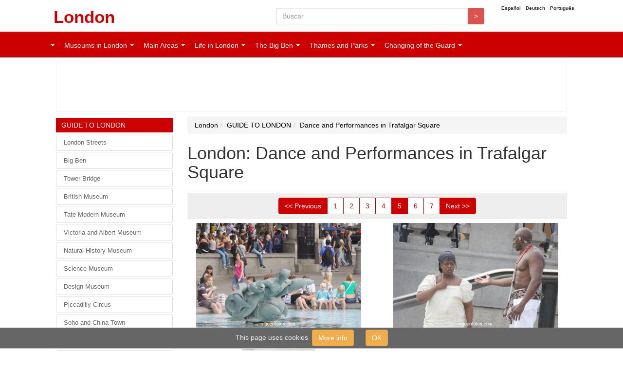

--- FILE ---
content_type: text/html
request_url: https://www.vigoenfotos.com/londres/london_danza_y_actuaciones_en_trafalgar_square_5.en.html
body_size: 5397
content:
<!DOCTYPE html
  PUBLIC "-//W3C//DTD HTML 4.01 Transitional//EN" "http://www.w3.org/TR/html4/loose.dtd">
<html lang="en" itemscope="" itemtype="http://schema.org/Article"><head><meta http-equiv="Content-Type" content="text/html; charset=ISO-8859-1"><script async="" src="http://pagead2.googlesyndication.com/pagead/js/adsbygoogle.js"></script><script>
                            (adsbygoogle = window.adsbygoogle || []).push({
                            google_ad_client: "ca-pub-3186044986111257",
                            enable_page_level_ads: true
                            });
              
                        </script><title>PICS OF  - P5 - Photos of London. Travel guide of London. More than 500 images of London. Big Ben, Piccadilly Circus, Trafalgar Square,..</title><link rel="image_src" href="imagenes/london/danza_y_actuaciones_en_trafalgar/p_vigoenfotos_6940m.jpg"><meta charset="ISO-8859-1"><meta name="author" content="Javier Albertos"><meta name="viewport" content="width=device-width, initial-scale=1"><meta name="title" content=""><meta http-equiv="title" content=""><meta name="DC.title" content=""><meta name="Description" content="Dance and Performances in Trafalgar Square . Londron. Photos, images and travel guide "><meta itemprop="name" content=""><meta itemprop="description" content="Dance and Performances in Trafalgar Square . Londron. Photos, images and travel guide "><meta http-equiv="DC.Description" content="Dance and Performances in Trafalgar Square . Londron. Photos, images and travel guide "><meta name="language" content="en"><meta http-equiv="Content-Language" content="en-us"><meta name="DC.Language" scheme="RFC1766" content="English"><meta name="keywords" content=", big ben, tower bridge, british museum, museo tate modern de lodres, museum victoria and albert , piccadilly circus, soho y china town, acuarium  london, candem town, covent garden,  city , hyde park,  saint paul, vigo street"><meta name="Author" content="Javier Albertos Benayas"><meta name="Distribution" content="Global"><meta name="Robots" content="All"><link rel="Shortcut Icon" type="image/ico" href="/data/vigoenfotos2.ico"><!--[if gte IE 5.5]><script language="JavaScript" src="/data/dhtml.js" type="text/JavaScript"></script><![endif]--><link href="/bootstrap/css/bootstrap.min.css" rel="stylesheet" media="screen"><link rel="stylesheet" href="/css/jquery.flexmenu.css"><link rel="stylesheet" type="text/css" href="/data/estilo9.css"><script type="text/javascript" src="/js/jquery-1.11.0.min.js"></script><script type="text/javascript" src="/js/readmore.js"></script><script src="/data/mf.js" type="text/javascript"></script><script type="text/javascript" src="/highslide/highslide.js"></script><script src="/bootstrap/js/bootstrap.min.js"></script><script src="/js/modernizr-2.6.2-respond-1.1.0.min.js" type="text/javascript"></script><script src="/js/jquery.flexmenu.js"></script><script type="text/javascript">
                        hs.graphicsDir = '/highslide/graphics/';
                        hs.outlineType = 'rounded-white';
            </script>
<script type='text/javascript'>
  var googletag = googletag || {};
  googletag.cmd = googletag.cmd || [];
  (function() {
    var gads = document.createElement('script');
    gads.async = true;
    gads.type = 'text/javascript';
    var useSSL = 'https:' == document.location.protocol;
    gads.src = (useSSL ? 'https:' : 'http:') +
      '//www.googletagservices.com/tag/js/gpt.js';
    var node = document.getElementsByTagName('script')[0];
    node.parentNode.insertBefore(gads, node);
  })();
</script>

<script type='text/javascript'>
  googletag.cmd.push(function() {
    googletag.defineSlot('/9891788/ES_vigoenfotos_com_300x250_ROS', [300, 250], 'div-gpt-ad-1464687278408-0').addService(googletag.pubads());
    googletag.pubads().enableSingleRequest();
    googletag.enableServices();
  });
</script>

<script type='text/javascript'>
  googletag.cmd.push(function() {
    googletag.defineSlot('/9891788/ES_vigoenfotos_com_300x250_II_ROS', [300, 250], 'div-gpt-ad-1467728490654-0').addService(googletag.pubads());
    googletag.pubads().enableSingleRequest();
    googletag.enableServices();
  });
</script>

<script src="/data/mf.js" type="text/javascript"></script><script type="text/javascript">
                var _gaq = _gaq || [];
                _gaq.push(['_setAccount', 'UA-150162-1']);
                _gaq.push(['_trackPageview']);
                (function() {
                var ga = document.createElement('script'); ga.type = 'text/javascript'; ga.async = true;
                ga.src = ('https:' == document.location.protocol ? 'https://ssl' : 'http://www') + '.google-analytics.com/ga.js';
                var s = document.getElementsByTagName('script')[0]; s.parentNode.insertBefore(ga, s);
                })();</script></head><body><div id="menuvgo" class="container"><div class="row"><div class="col-lg-5  col-xs-5 col-md-6 col-sm-6"><a href="./" id="tituloLogo">London</a></div><div class="col-lg-5 col-xs-5 col-md-4 col-sm-4"><div class="buscadorcuadrado"><form action="http://www.vigoenfotos.com/buscar/" id="cse-search-box"><input type="hidden" name="cx" value="partner-pub-3186044986111257:3400285207"><input type="hidden" name="cof" value="FORID:10"><input type="hidden" name="ie" value="ISO-8859-1"><input type="hidden" name="lang" value="es"><input type="hidden" name="con" value="VIGO"><div class="input-group"><input type="text" class="form-control" placeholder="Buscar" name="q"><span class="input-group-btn"><button type="submit" class="btn btn-danger" name="sa" value="Buscar" id="search"> &gt; </button></span></div></form><script type="text/javascript" src="http://www.google.es/coop/cse/brand?form=cse-search-box2&amp;lang=es"></script></div></div><div class="col-lg-2 col-xs-2 col-md-2 col-sm-2"><div id="idioma2"><a href="london_danza_y_actuaciones_en_trafalgar_square_5.html">Español</a><a href="london_danza_y_actuaciones_en_trafalgar_square_5.de.html">Deutsch</a><a href="london_danza_y_actuaciones_en_trafalgar_square_5.pt.html">Português</a></div></div></div></div><nav><div class="fm-container"><div class="container"><div class="fm-button"><span class="fm-bar"></span><span class="fm-bar"></span><span class="fm-bar"></span></div><div class="menuPral"><ul><li><ul><li><a href="#">Photos of Spain +</a><ul><li><a href="/index.en.html">Photos of Vigo</a></li><li><a href="/tenerife/">Photos of Tenerife</a></li><li><a href="/lugo/">Photos of Lugo</a></li><li><a href="/baiona/">Photos of Baiona</a></li><li><a href="/nigran/">Photos of Nigrán</a></li><li><a href="/cangas/">Photos of Cangas</a></li><li><a href="/moana/">Photos of Moaña</a></li><li><a href="/redondela/">Photos of Redondela</a></li><li><a href="/soutomaior/">Photos of Soutomaior</a></li><li><a href="/vilaboa/">Photos of Vilaboa</a></li><li><a href="/allariz/">Photos of Allariz</a></li></ul></li><li><a href="/roma/">Photos of Rome</a></li><li><a href="/paris/index.en.html">Photos of Paris</a></li><li><a href="/londres/">Photos of London</a></li><li><a href="/china/index.en.html">Photos of China +</a><ul><li><a href="/china/china_shanghai.en.php">Photos of Shanghai</a></li><li><a href="/china/china_beijing.en.php">Photos of  Beijing</a></li><li><a href="/china/china_xian.en.php">Photos of Xian</a></li><li><a href="/china/china_guilin.en.php">Photos of Guilin</a></li><li><a href="/china/china_hangzhou.en.php">Photos of  Hangzhou</a></li><li><a href="/china/china_suzhou.en.php">Photos of Suzhou</a></li></ul></li><li id="inicio"><a href="http://www.facebook.com/pages/Vigo-en-Fotos-wwwvigoenfotoscom/109324061237">Vigoenfotos on Facebook </a></li></ul></li><li><a href="#">Museums in London</a><ul><li><a href="london_british_museum_1.en.html">British Museum</a><ul ></ul></li><li><a href="london_tate_modern_museum_1.en.html">Tate Modern Museum</a><ul ></ul></li><li><a href="london_victoria_and_albert_museum_1.en.html">Victoria and Albert Museum</a><ul ></ul></li><li><a href="london_natural_history_museum_1.en.html">Natural History Museum</a><ul ></ul></li><li><a href="london_science_museum_1.en.html">Science Museum</a><ul ></ul></li><li><a href="london_museo_diseno_1.en.html">Design Museum</a><ul ></ul></li><li><a href="london_aquarium_of_london_1.en.html">Aquarium of London</a><ul ></ul></li></ul></li><li><a href="#">Main Areas</a><ul><li><a href="london_la_city_1.en.html"> City of London. Square Mile</a><ul ></ul></li><li><a href="london_tower_brighge_1.en.html">Tower Bridge</a><ul ></ul></li><li><a href="london_piccadilly_circus_1.en.html">Piccadilly Circus</a><ul ></ul></li><li><a href="london_covent_garden_1.en.html">Covent Garden</a><ul ></ul></li><li><a href="london_soho_y_china_town_1.en.html">Soho and China Town</a><ul ></ul></li><li><a href="london_candem_town_1.en.html">Candem Town</a><ul ></ul></li><li><a href="london_trafalgar_square_1.en.html">Trafalgar Square</a><ul ></ul></li></ul></li><li><a href="#">Life in London</a><ul><li><a href="london_calles_londres_1.en.html">London Streets</a><ul ></ul></li><li><a href="london_metro_londres_1.en.html">London Underground</a><ul ></ul></li><li><a href="london_manifestacion_en_londres_1.en.html">Manifestation in London</a><ul ></ul></li><li><a href="london_danza_y_actuaciones_en_trafalgar_square_1.en.html">Dance and Performances in Trafalgar Square</a><ul ></ul></li><li><a href="london_san_paul_1.en.html">St Paul's Cathedral London</a><ul ></ul></li><li><a href="london_vigo_street_1.en.html">Vigo Street</a><ul ></ul></li></ul></li><li><a href="#">The Big Ben</a><ul><li><a href="london_big_ben_1.en.html">Big Ben</a><ul ></ul></li></ul></li><li><a href="#">Thames and Parks</a><ul><li><a href="london_rio_tamesis_1.en.html">Thames river</a><ul ></ul></li><li><a href="london_noria_londres_1.en.html">London Eye / Millennium Wheel</a><ul ></ul></li><li><a href="london_parques_londres_1.en.html">Hyde Park</a><ul ></ul></li></ul></li><li><a href="#">Changing of the Guard</a><ul><li><a href="london_cambio_guardia_1.en.html">Changing the Guard at Buckingham Palace</a><ul ></ul></li><li><a href="london_cambio_guardia_a_caballo_1.en.html">Changing of the Guard at Horseguards Parade</a><ul ></ul></li></ul></li></ul></div></div></div></nav>
  <div class="container">
            <div class="row" style="padding: 5px 0 5px 0; border: 1px solid #eee; margin: 0 0 10px 0;">
                <div class="col-lg-12 col-sm-12 col-xs-12 box">
                    <script async src="//pagead2.googlesyndication.com/pagead/js/adsbygoogle.js"></script>
                    <!-- cabecera_css -->
                    <ins class="adsbygoogle"
                         style="display:block;"
                         data-ad-client="ca-pub-3186044986111257"
                         data-ad-slot="1943714407"
                         data-ad-format="horizontal"></ins>
                    <script>
                         
                        (adsbygoogle = window.adsbygoogle || []).push({});
                        
                    </script>       
                </div>
            </div>  
        </div>
<div class="container"><div class="row"><div class="col-sm-9 col-sm-push-3 col-md-9 col-md-push-3 col-lg-9 col-lg-push-3"><ol class="breadcrumb"><li><div itemscope="" itemtype="http://data-vocabulary.org/Breadcrumb"><a href="index.en.html" itemprop="url"><span itemprop="title">London</span></a></div></li><li><div itemscope="" itemtype="http://data-vocabulary.org/Breadcrumb"><a href="london_londres.en.html" itemprop="url"><span itemprop="title">GUIDE TO LONDON</span></a></div></li><li><div itemscope="" itemtype="http://data-vocabulary.org/Breadcrumb"><a href="london_danza_y_actuaciones_en_trafalgar_square_1.en.html" itemprop="url"><span itemprop="title">Dance and Performances in Trafalgar Square</span></a></div></li></ol><article><header><div class="page-header"><h1>London: Dance and Performances in Trafalgar Square</h1></div></header><section><center class="siguientesC"><ul class="pagination"><li><a href="london_danza_y_actuaciones_en_trafalgar_square_4.en.html" rel="prev">&lt;&lt;  Previous</a></li><li><a href="london_danza_y_actuaciones_en_trafalgar_square_1.en.html">1</a></li><li><a href="london_danza_y_actuaciones_en_trafalgar_square_2.en.html">2</a></li><li><a href="london_danza_y_actuaciones_en_trafalgar_square_3.en.html">3</a></li><li><a href="london_danza_y_actuaciones_en_trafalgar_square_4.en.html">4</a></li><li class="active"><a href="#">5</a></li><li><a href="london_danza_y_actuaciones_en_trafalgar_square_6.en.html">6</a></li><li><a href="london_danza_y_actuaciones_en_trafalgar_square_7.en.html">7</a></li><li><a href="london_danza_y_actuaciones_en_trafalgar_square_6.en.html" rel="next">Next &gt;&gt;</a></li></ul></center><div class="row"><div class="col-lg-6 col-sm-6 col-xs-12 box"><a href="imagenes/london/danza_y_actuaciones_en_trafalgar/g_vigoenfotos_6923m.jpg" class="highslide" onclick="return hs.expand(this, { captionId: '1a' } )"><img class="image-responsive foto2" src="imagenes/london/danza_y_actuaciones_en_trafalgar/p_vigoenfotos_6923m.jpg" alt="Dance and Performances in Trafalgar Square. "></a><div class="highslide-caption" id="1a">Dance and Performances in Trafalgar Square. <i>( Num ref.: 6923m )</i></div></div><div class="col-lg-6 col-sm-6 col-xs-12 box"><a href="imagenes/london/danza_y_actuaciones_en_trafalgar/g_vigoenfotos_6912m.jpg" class="highslide" onclick="return hs.expand(this, { captionId: '2a' } )"><img class="image-responsive foto2" src="imagenes/london/danza_y_actuaciones_en_trafalgar/p_vigoenfotos_6912m.jpg" alt="Dance and Performances in Trafalgar Square. "></a><div class="highslide-caption" id="2a">Dance and Performances in Trafalgar Square. <i>( Num ref.: 6912m )</i></div></div><div class="col-lg-6 col-sm-6 col-xs-12 box"><a href="imagenes/london/danza_y_actuaciones_en_trafalgar/g_vigoenfotos_6928m.jpg" class="highslide" onclick="return hs.expand(this, { captionId: '3a' } )"><img class="image-responsive foto2" src="imagenes/london/danza_y_actuaciones_en_trafalgar/p_vigoenfotos_6928m.jpg" alt="Dance and Performances in Trafalgar Square. "></a><div class="highslide-caption" id="3a">Dance and Performances in Trafalgar Square. <i>( Num ref.: 6928m )</i></div></div><div class="col-lg-6 col-sm-6 col-xs-12 box"><script async="" src="//pagead2.googlesyndication.com/pagead/js/adsbygoogle.js"></script><ins class="adsbygoogle css-fotos3" style="display:inline-block" data-ad-client="ca-pub-3186044986111257" data-ad-slot="4346428807"></ins><script>
                (adsbygoogle = window.adsbygoogle || []).push({});
                </script></div></div><div class="row"><div class="col-lg-6 col-sm-6 col-xs-12 box"><a href="imagenes/london/danza_y_actuaciones_en_trafalgar/g_vigoenfotos_6931m.jpg" class="highslide" onclick="return hs.expand(this, { captionId: '1a' } )"><img class="image-responsive foto2" src="imagenes/london/danza_y_actuaciones_en_trafalgar/p_vigoenfotos_6931m.jpg" alt="Dance and Performances in Trafalgar Square. "></a><div class="highslide-caption" id="1a">Dance and Performances in Trafalgar Square. <i>( Num ref.: 6931m )</i></div></div><div class="col-lg-6 col-sm-6 col-xs-12 box"><a href="imagenes/london/danza_y_actuaciones_en_trafalgar/g_vigoenfotos_6806m.jpg" class="highslide" onclick="return hs.expand(this, { captionId: '2a' } )"><img class="image-responsive foto2" src="imagenes/london/danza_y_actuaciones_en_trafalgar/p_vigoenfotos_6806m.jpg" alt="Dance and Performances in Trafalgar Square. "></a><div class="highslide-caption" id="2a">Dance and Performances in Trafalgar Square. <i>( Num ref.: 6806m )</i></div></div><div class="col-lg-6 col-sm-6 col-xs-12 box"><a href="imagenes/london/danza_y_actuaciones_en_trafalgar/g_vigoenfotos_6821m.jpg" class="highslide" onclick="return hs.expand(this, { captionId: '3a' } )"><img class="image-responsive foto2" src="imagenes/london/danza_y_actuaciones_en_trafalgar/p_vigoenfotos_6821m.jpg" alt="Dance and Performances in Trafalgar Square. "></a><div class="highslide-caption" id="3a">Dance and Performances in Trafalgar Square. <i>( Num ref.: 6821m )</i></div></div><div class="col-lg-6 col-sm-6 col-xs-12 box"><script async="" src="//pagead2.googlesyndication.com/pagead/js/adsbygoogle.js"></script><ins class="adsbygoogle css-fotos3" style="display:inline-block" data-ad-client="ca-pub-3186044986111257" data-ad-slot="4346428807"></ins><script>
                (adsbygoogle = window.adsbygoogle || []).push({});
                </script></div></div><center class="siguientesC"><ul class="pagination"><li><a href="london_danza_y_actuaciones_en_trafalgar_square_4.en.html" rel="prev">&lt;&lt;  Previous</a></li><li><a href="london_danza_y_actuaciones_en_trafalgar_square_1.en.html">1</a></li><li><a href="london_danza_y_actuaciones_en_trafalgar_square_2.en.html">2</a></li><li><a href="london_danza_y_actuaciones_en_trafalgar_square_3.en.html">3</a></li><li><a href="london_danza_y_actuaciones_en_trafalgar_square_4.en.html">4</a></li><li class="active"><a href="#">5</a></li><li><a href="london_danza_y_actuaciones_en_trafalgar_square_6.en.html">6</a></li><li><a href="london_danza_y_actuaciones_en_trafalgar_square_7.en.html">7</a></li><li><a href="london_danza_y_actuaciones_en_trafalgar_square_6.en.html" rel="next">Next &gt;&gt;</a></li></ul></center>
 

<div class="row" style="display:block; margin: 15px auto; background: #f0f0f0;">
    <div class="col-lg-6 col-sm-6 col-xs-12 ">
        
            <!-- /9891788/ES_vigoenfotos_com_300x250_ROS -->
            <div id='div-gpt-ad-1464687278408-0' style='height:250px; width:300px;'>
                <script type='text/javascript'>
                    googletag.cmd.push(function () {
                        googletag.display('div-gpt-ad-1464687278408-0');
                    });
                </script>
            </div>
    </div>
    <div class="col-lg-6 col-sm-6 col-xs-12 " style="min-height: 100px;">
        <script async src="//pagead2.googlesyndication.com/pagead/js/adsbygoogle.js"></script>
<!-- Enlaces200x90 -->
<ins class="adsbygoogle"
     style="display:inline-block;width:200px;height:90px"
     data-ad-client="ca-pub-3186044986111257"
     data-ad-slot="5492754004"></ins>
<script>
(adsbygoogle = window.adsbygoogle || []).push({});
</script>
    </div>
</div>

<div style="margin: 15px 0 0 0; ">

    <script async src="//pagead2.googlesyndication.com/pagead/js/adsbygoogle.js"></script>
    <!-- Relacionados -->
    <ins class="adsbygoogle"
         style="display:block" 
         data-ad-client="ca-pub-3186044986111257"
         data-ad-slot="4505277604"
         data-ad-format="autorelaxed"></ins>
    <script>
                    (adsbygoogle = window.adsbygoogle || []).push({}); 
    </script>

</div>
    
<div class="row" style="display:block; margin: 15px auto; background: #f0f0f0;">
    <div class="col-lg-6 col-sm-6 col-xs-12 ">
            <!-- /9891788/ES_vigoenfotos_com_300x250_II_ROS -->
            <div id='div-gpt-ad-1467728490654-0' style='height:250px; width:300px;'>
            <script type='text/javascript'>
            googletag.cmd.push(function() { googletag.display('div-gpt-ad-1467728490654-0'); });
            </script>
            </div>
    </div>
    <div class="col-lg-6 col-sm-6 col-xs-12 " style="min-height: 100px;" >
        <script async src="//pagead2.googlesyndication.com/pagead/js/adsbygoogle.js"></script>
<!-- Enlaces200x90 -->
<ins class="adsbygoogle"
     style="display:inline-block;width:200px;height:90px"
     data-ad-client="ca-pub-3186044986111257"
     data-ad-slot="5492754004"></ins>
<script>
(adsbygoogle = window.adsbygoogle || []).push({});
</script>
    </div>
</div>

</section></article></div><div class="col-sm-3 col-sm-pull-9 col-md-3 col-md-pull-9 col-lg-3 col-lg-pull-9"><nav><div id="menuizquierdo1"><div class="list-group"><!-- google_ad_section_start(weight=ignore) --><ul><li class="m1s"><a href="london_londres.en.html" class="list-group-item active">GUIDE TO LONDON</a></li><li><ul><li class="m3"><a href="london_calles_londres_1.en.html" class="list-group-item menusubtema">London Streets</a></li><li class="m3"><a href="london_big_ben_1.en.html" class="list-group-item menusubtema">Big Ben</a></li><li class="m3"><a href="london_tower_brighge_1.en.html" class="list-group-item menusubtema">Tower Bridge</a></li><li class="m3"><a href="london_british_museum_1.en.html" class="list-group-item menusubtema">British Museum</a></li><li class="m3"><a href="london_tate_modern_museum_1.en.html" class="list-group-item menusubtema">Tate Modern Museum</a></li><li class="m3"><a href="london_victoria_and_albert_museum_1.en.html" class="list-group-item menusubtema">Victoria and Albert Museum</a></li><li class="m3"><a href="london_natural_history_museum_1.en.html" class="list-group-item menusubtema">Natural History Museum</a></li><li class="m3"><a href="london_science_museum_1.en.html" class="list-group-item menusubtema">Science Museum</a></li><li class="m3"><a href="london_museo_diseno_1.en.html" class="list-group-item menusubtema">Design Museum</a></li><li class="m3"><a href="london_piccadilly_circus_1.en.html" class="list-group-item menusubtema">Piccadilly Circus</a></li><li class="m3"><a href="london_soho_y_china_town_1.en.html" class="list-group-item menusubtema">Soho and China Town</a></li><li class="m3"><a href="london_rio_tamesis_1.en.html" class="list-group-item menusubtema">Thames river</a></li><li class="m3"><a href="london_aquarium_of_london_1.en.html" class="list-group-item menusubtema">Aquarium of London</a></li><li class="m3"><a href="london_candem_town_1.en.html" class="list-group-item menusubtema">Candem Town</a></li><li class="m3"><a href="london_covent_garden_1.en.html" class="list-group-item menusubtema">Covent Garden</a></li><li class="m3"><a href="london_cambio_guardia_1.en.html" class="list-group-item menusubtema">Changing the Guard at Buckingham Palace</a></li><li class="m3"><a href="london_cambio_guardia_a_caballo_1.en.html" class="list-group-item menusubtema">Changing of the Guard at Horseguards Parade</a></li><li class="m3"><a href="london_la_city_1.en.html" class="list-group-item menusubtema"> City of London. Square Mile</a></li><li class="m3"><a href="london_metro_londres_1.en.html" class="list-group-item menusubtema">London Underground</a></li><li class="m3"><a href="london_noria_londres_1.en.html" class="list-group-item menusubtema">London Eye / Millennium Wheel</a></li><li class="m3"><a href="london_parques_londres_1.en.html" class="list-group-item menusubtema">Hyde Park</a></li><li class="m3"><a href="london_manifestacion_en_londres_1.en.html" class="list-group-item menusubtema">Manifestation in London</a></li><li class="m3"><a href="london_trafalgar_square_1.en.html" class="list-group-item menusubtema">Trafalgar Square</a></li><li class="m3"><a href="london_vigo_street_1.en.html" class="list-group-item menusubtema">Vigo Street</a></li><li class="m3"><a href="london_san_paul_1.en.html" class="list-group-item menusubtema">St Paul's Cathedral London</a></li><li class="m3s"><a href="#" class="list-group-item ">Dance and Performances in Trafalgar Square</a></li></ul></li></ul><!-- google_ad_section_end --></div></div></nav></div></div></div><footer><div id="footer"><div class="container"><div class="row"><div class="cpie col-xs-6 col-md-4"><p>Photos of Spain </p><ul><li><a href="/">Photos of Vigo</a></li><li><a href="/santiago-compostela/">Photos of Santiago de Compostela</a></li><li><a href="/tenerife/">Photos of Tenerife</a></li><li><a href="/lugo/">Photos of Lugo</a></li><li><a href="/baiona/">Photos of Baiona</a></li><li><a href="/nigran/">Photos of Nigrán</a></li><li><a href="/cangas/">Photos of Cangas</a></li><li><a href="/moana/">Photos of Moaña</a></li><li><a href="/redondela/">Photos of Redondela</a></li><li><a href="/soutomaior/">Photos of Soutomaior</a></li><li><a href="/vilaboa/">Photos of Vilaboa</a></li><li><a href="/allariz/">Photos of Allariz</a></li></ul></div><div class="cpie col-xs-6 col-md-4"><p>Photos of Europe</p><ul><li><a href="/roma/">Photos of Roma</a></li><li><a href="/paris/">Photos of París</a></li><li><a href="/londres/">Photos of Londres</a></li></ul><p>Fotos de China</p><ul><li><a href="/china/china_shanghai.php">Photos of Shanghai</a></li><li><a href="/china/china_beijing.php">Photos of Pekin/Beijing</a></li><li><a href="/china/china_xian.php">Photos of Xian</a></li><li><a href="/china/china_guilin.php">Photos of Guilin</a></li><li><a href="/china/china_hangzhou.php">Photos of Hangzhou</a></li><li><a href="/china/china_suzhou.php">Photos of Suzhou</a></li></ul></div><div class="cpie col-xs-6 col-md-4"><p>Vigoenfotos</p><ul><li><script type="text/javascript">DisplayMail('vigoenfotos.com', 'sugerencias', 'Contact ','mail16');</script></li><li><a href="http://www.facebook.com/pages/Vigo-en-Fotos-wwwvigoenfotoscom/109324061237" class="facebook16">Facebook </a></li><li><a href="https://plus.google.com/u/0/b/117046063949829167005/117046063949829167005/?rel=author" class="google16">Google</a></li><li><a href="https://twitter.com/vigoenfotos" class="twitter16">Twitter</a></li></ul></div></div></div></div><div id="licencia"><div class="container"><div class="row"><p>All rights reserved. Total or partial reproduction of the content without authorization of the owner. - By <a href="http://www.javieralbertos.com" style="color:white;">www.javieralbertos.com</a></p><p>More than 30,000 images - Photos of  Javier Albertos Benayas. Vigoenfotos 2002-2016.</p></div></div></div><div class="clear"></div></footer><script src="/cookiechoices.js"></script><script>
                      document.addEventListener('DOMContentLoaded', function(event) {
                        cookieChoices.showCookieConsentBar('This page uses cookies',
                            'OK', 'More info', 'http://vigoenfotos.com/agenda/politica-cookies');
                      });
                    </script><script>
                            (function ($) {
                                $('.menuPral').flexMenu({
                                    responsivePattern: 'toggle'
                                });
                            })(jQuery);
                    </script></body></html>

--- FILE ---
content_type: text/html; charset=utf-8
request_url: https://www.google.com/recaptcha/api2/aframe
body_size: 269
content:
<!DOCTYPE HTML><html><head><meta http-equiv="content-type" content="text/html; charset=UTF-8"></head><body><script nonce="LCvkW5EXA6WIjdwbnKnfkg">/** Anti-fraud and anti-abuse applications only. See google.com/recaptcha */ try{var clients={'sodar':'https://pagead2.googlesyndication.com/pagead/sodar?'};window.addEventListener("message",function(a){try{if(a.source===window.parent){var b=JSON.parse(a.data);var c=clients[b['id']];if(c){var d=document.createElement('img');d.src=c+b['params']+'&rc='+(localStorage.getItem("rc::a")?sessionStorage.getItem("rc::b"):"");window.document.body.appendChild(d);sessionStorage.setItem("rc::e",parseInt(sessionStorage.getItem("rc::e")||0)+1);localStorage.setItem("rc::h",'1769755353901');}}}catch(b){}});window.parent.postMessage("_grecaptcha_ready", "*");}catch(b){}</script></body></html>

--- FILE ---
content_type: text/css
request_url: https://www.vigoenfotos.com/data/estilo9.css
body_size: 20595
content:
/*
@import url(http://fonts.googleapis.com/css?family=Open+Sans);
@import url(http://fonts.googleapis.com/css?family=Oswald);
@import url(https://www.google.com/fonts#UsePlace:use/Collection:Roboto:300);
*/
#followus {
    border: 1px solid #c0c0c0;
    background: #f0f0f0;
    margin: 0 5px;
    padding: 3px;
    display: none;
}
#followus p {margin:0; font-size:15px; color: #333; font-weight: bold;}
#booking {
    background: #f0f0f0 url(/imagenes/249x70_en_logo.gif) no-repeat;
    display: block;
    height: 80px;
    border: 1px	solid #ddd;
    height: 100px;
    margin:5px 0 0 5px;
}
#booking h1 {
    position: relative;
    top: 37px;
    left: 70px;
    font-size: 17px;
    font-weight: bold;
    width: 145px;
    color: #222;
}
#booking h2 {
    position: relative;
    top: 30px;
    left: 10px;
    font-size: 15px;
    line-height: 18px;
    font-weight: bold;
    text-decoration: underline;
    color: #222 !important;
    background-image: url(/data/fondo-boton.png);
    background-repeat: repeat-x;
    background-color: #FFC027;
    width: 195px;
    padding: 3px 0 3px 10px;
}
#feed
{

    padding: 10px;

    margin: 10px 0 0 4px;
    height: 255px;

    float: right;
    width: 240px;
}
#trivago {
    margin:10px 0 0 0;
    padding:10px;
    background-color: #f7f7f7;
    border: thin solid #f0f0f0;
}
.h1 a {font-weight: bold; font-size: 16px;}
#trivago2 {
    margin: 10px 0 0 0;
}
#cultural {
    overflow: auto;
    height: 250px;
    /*background-color: #f7f7f7;
    border: thin solid #f0f0f0;*/
    margin: 0 0 10px 0;
}
#trivago a {
    font-size: 15px;
    margin: 0 0 0 50px;
    font-weight: normal;


}
#bookinp {
    font-size: 20px;
    margin: 0 0 0 10px;
    font-weight: bold;
    margin: 15px 0 10px 10px;
    color: #000;
}
#feed H2
{
    padding: 0;
    margin: 5px 0 0;
}
#feed H1
{
    padding: 0 0 8px 0;
    margin: 0;
}

#feed H1 A
{
    color: #c00;
    border-bottom: 1px dotted #aaa;
    font-family: Georgia,Arial,Helvetica,sans-serif;
    font-size: 15px;
    font-style: italic;
    padding: 0;
    margin: 0 0 5px 0;
}
#fotosf2, #fotosf1 {
    /*height: 150px;*/
    overflow: hidden;
}
.google90 {
    padding: 8px;
    /*border: 1px solid #d6d6d6;*/
}
#feed H2 A
{
    color: #111;
    font-family: Helvetica, Arial, Helvetica, sans-serif;
    font-size: 12px;
    font-weight: bold;
    padding: 8px 0 0 0;
}
#feed H2 A:hover
{
    color: #c00;
}
#feed P
{
    border-bottom: 1px dotted #aaa;
    font-family: Helvetica,Arial, Helvetica, sans-serif;
    font-size: 11px;
    text-align: justify;
    padding: 5px 0 5px 0;
    margin: 0;
    color: #666;
}
#cabecera2
{
    /* background-color: #fff;*/
    background: #F7E9C5;
    /*  border-radius: 20px 20px 20px 20px;*/
    /*margin: 10px 0 5px 0;*/
    min-height: 220px;
    -moz-box-shadow: 0px 2px 4px #999; -webkit-box-shadow: 0px 2px 4px #999; box-shadow: 0px 2px 4px #999;
}
.texto, .textoTema
{
    font-family: Verdana, Arial, Helvetica, sans-serif;
    font-size: 12px;
    text-align: justify;
    color: #707070;
    text-indent: 10px;
    font-weight: normal;
}
#textoPHP
{
    font-family: Helvetica,Verdana, Arial,  sans-serif;
    font-size: 13px;
    text-align: justify;
    color: #555;
    font-weight: normal;
    padding: 10px 20px 10px 20px;
}
.textoTema UL LI
{
    padding: 3px 0;
}
.textoTema ul {
    margin: 0;
}
.textoTema h3 {
    color: #c00;
}
.numerodiapo
{
    font-size: 0.85em;
    display: block;
    bottom: 1px;
    right: 0px;
    position: absolute;
    line-height: 1;
    /*background: url(/data/siguientes.gif) no-repeat -20px 0;*/
    padding: 3px 0px 0px 20px;
}
.preview
{
    display: block;
    width: 170px;
    height: 144px;
    margin-bottom: 0px;
    position: relative;
    /*float: left;*/
}
.preview IMG
{
    display: block;
    padding: 4px;
    background: #FFF;
    border: 1px solid #CCC;
}
.preview A:hover IMG
{
    border-color: #999;
}
.preview2
{
    display: block;
    margin: 5px 0;
}
.preview2 IMG
{
    display: block;
    padding: 6px;
    background: #FFF;
    border: 2px solid #CCC;
}
.preview2 A:hover IMG
{
    border-color: #999;
}
/************ PAGINACION **********************/
.paginationvgo
{
    padding: 2px 2px 6px 0px;
    text-align: center;
    background-color: #c00;
    border-bottom: 1px solid #999;
    border-top: 1px solid #999;
    margin: 4px 0 10px 0;
}
.paginationvgo UL
{
    margin: 5px 0 0 0;
    padding: 0;
    text-align: center;
    /*Set to "right" to right align pagination interface*/
    font-size: 16px;
}
.paginationvgo LI
{
    list-style-type: none;
    display: inline;
    padding-bottom: 1px;
    margin-left: 3px;

}
.paginationvgo li A, .paginationvgo li A:visited
{
    padding: 1px 8px;
    border: 1px solid #666;
    text-decoration: none;
    color: #333;
    background-color: white;
}
.paginationvgo li A:hover, .paginationvgo li A:active
{
    border: 1px solid #000000;
    color: #000;
    background-color: #ddd;
}
.paginationvgo li A.currentpage
{
    background-color: #c00 !important;
    color: white !important;
    border-color: black;
    cursor: default;
}
.paginationvgo li A.disablelink, .paginationvgo li A.disablelink:hover
{
    background-color: #FFFFFF;
    cursor: default;
    color: #929292;
    border-color: #929292;
    font-weight: normal !important;
}
.paginationvgo A.prevnext
{
    font-weight: bold;
    border: 0px solid #fff;
    text-decoration: underline;
    background-color: transparent;
    color: #3B5998;
}
.paginationvgo A.prevnext1
{
    font-weight: bold;
    border: 0px solid #fff;
    text-decoration: underline;

    float: left;
}
.paginationvgo A.prevnext2
{
    font-weight: bold;
    border: 0px solid #000000;
    text-decoration: underline;
    background-color: #FFFFFF;
    float: right;
}
TD H2
{
    font-size: 14px;
}
.buscadorcuadrado2
{
    border: 1px dotted #DADADA;
    background-color: #F9F9F9;
    padding: 1px 1px 5px;
    margin: 4px 0 0px 4px;
    /*width: 210px;*/
}
.buscadorcuadrado3
{
    background-color: #090909;
    padding: 1px;
    margin: 0;
}
.buscadorcuadrado4
{
    background-color:#111;
    border:1px dotted #666666;
    margin:5px;
    padding:2px 0 10px 3px;
}
.buscadorcuadrado
{
    /*border: 1px dotted #DADADA;
    background-color: #F9F9F9;*/

    margin: 6px 0 0px 4px;
    /*margin: 10px 0 0px 4px;*/
    /*width: 210px;*/
}
FORM.buscadorc *, FORM.buscadorc2 *
{
    margin: 0;
    padding: 0 0 0 5px;
}
FORM.buscadorc3 *
{
    margin: 0;
    padding: 0;
}
FORM.buscadorcc
{
    margin: 0;
    padding: 0 0 0 65px;
    width: 600px;
    display: inline;
}
FORM.buscadorc LABEL, FORM.buscadorcc LABEL, FORM.buscadorc2 LABEL, FORM.buscadorc3 LABEL
{
    display: none;
}
FORM.buscadorc4 LABEL
{
    /*display: none;*/
    /*color: #444;
    font-family: Arial, Helvetica, sans-serif;
    font-size: 14px;
    font-weight: bold;
    margin: 0 0 3px 0;*/
    color:#fff;
    font-size:12px;
    font-weight:bold;
}
FORM.buscadorc IMG
{
    display: none;
}
FORM.buscadorc INPUT, FORM.buscadorc2 INPUT, FORM.buscadorcc INPUT, FORM.buscadorc3 INPUT
{
    font-family: Arial, Helvetica, sans-serif;
    font-size: 12px;
    font-weight: bold;
    vertical-align: top;
}
FORM.buscadorc INPUT#text
{
    background-color: #FFF;
    width: 220px;
    height: 18px;
    border: 1px solid #7F9DB9;
    border-right: 0;
    padding: 1px 4px 0;
}
FORM.buscadorc2 INPUT#text
{
    background-color: #FFF;
    width: 127px;
    height: 18px;
    border: 1px solid #7F9DB9;
    border-right: 0;
    padding: 1px 4px 0;
}
FORM.buscadorc3 INPUT#text
{
    background-color: #FFF;
    width: 127px;
    height: 18px;
    border: 1px solid #7F9DB9;
    border-right: 0;
    padding: 1px 4px 0;
    color: #0F0F0F;
}


FORM.buscadorcc INPUT#text
{
    background-color: #FFF;
    width: 325px;
    height: 18px;
    border: 1px solid #7F9DB9;
    border-right: 0;
    padding: 1px 4px 0;
}
FORM.buscadorc>INPUT#text, FORM.buscadorc2>INPUT#text, FORM.buscadorc3>INPUT#text
{
    margin: 1px 0 0;
}
FORM.buscadorc INPUT#search, FORM.buscadorcc INPUT#search
{
    background-color: #FFC027;
    background-image: url(/data/fondo-boton.png);
    background-repeat: repeat-x;
    width: 60px;
    height: 21px;
    border: 1px solid #999B9A;
    margin: 1px 0 0;
    padding: 0 10px;
}
FORM.buscadorc2 INPUT#search
{
    background-color: #FFC027;
    background-image: url(/data/fondo-boton2.png);
    background-repeat: repeat-x;
    width: 53px;
    height: 21px;
    border: 1px solid #7F9DB9;
    color: #025792;
    margin: 1px 0 0 4px;
    padding: 0 3px;
    cursor: hand;
    cursor: pointer;
}
FORM.buscadorc3 INPUT#search
{
    background-color: #0F0F0F;
    /*background-image:url(/data/fondo-boton2.png);
    background-repeat:repeat-x;*/
    width: 53px;
    height: 21px;
    border: 1px solid #FAE000;
    color: #FAE000;
    margin: 1px 0 0 4px;
    padding: 0 3px;
    cursor: hand;
    cursor: pointer;
}
FORM.buscadorc4 INPUT#search
{
    background-color: #FFC027;
    background-image: url(/data/fondo-boton.png);
    background-repeat: repeat-x;
    width: 60px;
    height: 21px;
    border: 1px solid #999B9A;
    margin: 1px 0 0 4px;
    padding: 0 10px;
    font-weight: bold;
}
/*
CABECERA ************************************************************************************************************************************************
*/
#superior
{
    padding: 0;
}

#cabgoogle {
    background: none repeat scroll 0 0 #FFFFFF;
    border-radius: 8px; -moz-border-radius: 8px; -webkit-border-radius: 8px; -khtml-border-radius: 8px; 
    padding: 4px 0 4px 0;

}
#cabecera
{
    background: transparent url(/data/barra_superior.gif) repeat-x center center;
    width: 100%;
    height: 50px;
    border: 0;
    margin: 0;
}
#cabecera #logo
{
    width: 206px;
    float: left;
    margin: 0;
    border: 0;
}
#cabecera #logo A IMG
{
    border: 0;
    margin: 0;
}
#cabecera #idioma
{
    width: 60px;

    margin: 0 10px 0 0;
    text-align: right;
}
#idioma2
{
    display: block;
    /*margin: 10px 10px 2px ;*/
    text-align: center;
    float: right;
}
#idioma2 A
{
    font-size: 10px;
    font-weight: bold;
    color: #333;
    padding-left: 10px;
    /*text-decoration: underline;*/
}
.dropdown-menu {min-width: 80px;}
#cabecera #titulos
{
    text-align: center;
    border: 0;
    margin: 0px 50px 0 0;
}
#cabecera #titulos H1
{
    font-size: 20px;
    color: #FFF;
    font-weight: bold;
    margin: 0;
    padding: 10px 0 2px;
}
#cabecera #titulos H2
{
    font-size: 11px;
    color: #FFF;
    text-transform: uppercase;
    margin: 0;
    padding: 0 0 5px;
}
#cabecera #idioma A
{
    font-size: 11px;
    font-weight: bold;
    color: #F9F761;
    padding: 0;
}
.fondocabecera
{
    background-color: #0E69AE;
}
.menucabecera
{
    font-size: 11px;
    font-weight: bold;
    color: #2C7AB6;
    background-color: #D2E4FC;
}
.linkcabecera
{
    text-decoration: none;
    color: #005FA8;
}
/*********** BOTONES COLORES *************
URL: http://www.dynamicdrive.com/style/*/
A.boldbuttons
{
    background: transparent url(/data/roundedge-blue-left.gif) no-repeat top left;
    display: block;
    float: right;
    font: bold 13px Arial;
    /*Change 13px as desired*/
    line-height: 22px;
    /*This value + 4px + 4px (top and bottom padding of SPAN) must equal height of button background (default is 30px)*/
    height: 30px;
    /*Height of button background height*/
    padding-left: 8px;
    /*Width of left menu image*/
    text-decoration: none;
}
A:link.boldbuttons, A:visited.boldbuttons, A:hover.boldbuttons, A:active.boldbuttons
{
    color: #FFFFFF;
    /*button text color*/
}
A.boldbuttons SPAN
{
    background: transparent url(/data/roundedge-blue-right.gif) no-repeat top right;
    display: block;
    padding: 4px 10px 4px 2px;
    /*Set 10px to be equal or greater than'padding-left' value above*/
}


A:hover.boldbuttons
{
    /*Hover state CSS*/
    text-decoration: underline;
}
.buttonwrapper
{
    /*Container you can use to surround a CSS button to clear float*/
    overflow: hidden;
    /*See: http://www.quirksmode.org/css/clearing.html*/
    width: 100%;
    text-align: right;
}
.siguiente
{
    color: #2E6AB1;
    font: bold 17px Arial;
    /*Change 13px as desired*/
    text-decoration: underline;
}
/******* MENU HORIZONTAL GLOSSY *****************/
.solidblockmenu
{
    margin: 0;
    padding: 0;
    float: left;
    font: bold 11px Arial;
    width: 100%;
    overflow: hidden;
    margin-bottom: 10px;
    border: 1px solid #625E00;
    border-width: 1px 0;
    background: #000000 url(/data/blockdefault.gif) repeat-x center center;
}
.solidblockmenu LI
{
    display: inline;
}
.solidblockmenu LI A
{
    float: left;
    color: #FFFFFF;
    padding: 6px 11px;
    text-decoration: none;
    border-right: 1px solid #FFFFFF;
}
.solidblockmenu LI A:visited
{
    color: #FFFFFF;
}
.solidblockmenu LI A:hover, .solidblockmenu LI .current
{
    color: #FFFFFF;
    background: transparent url(/data/blockactive.gif) repeat-x center center;
}
/*
CONCELLOS ************************************************************************************************
*/
#municipios
{
    text-align: left;
    /*background: transparent url('/data/barra_menu.gif') top top  repeat-x;*/
    padding: 0px;
    margin: 0px;
    height: 20px;
}
.concello_desactivo
{
    font-size: 12px;
    color: #005FA8;
    border-right: 2px dotted #F0F0F0;
    padding: 0 3px;
    font-weight: bold;
}
.concello_activo
{
    font-size: 12px;
    font-weight: bold;
    color: #D42002;
    border-right: 2px dotted #F0F0F0;
    padding: 0 3px;
}
.concello_desactivo:hover
{
    color: #FFFFFF;
    background-color: #76D116;
    text-decoration: none;
}
.concello_activo:hover
{
    color: #FFFFFF;
    background-color: #76D116;
    text-decoration: none;
}
.concello_nodisponible
{
    font-size: 11px;
    color: #92C0E2;
    border-right: 1px solid #F0F0F0;
    padding: 0 2px;
}
.tit_texto
{
    color: #4F4F4F;
}
.google_sup_fotos15
{
    padding-left: 20px;
}
.google_sup_fotos15c
{
    padding: 5px 0 1px 200px;
}
A.submodal-600-500
{
    color: #909090;
    font-weight: normal;
    font-size: 10px;
    text-decoration: underline;
}
.googleinfoto
{
    background-color: #FFF;
    /*border-left: #c0c0c0 1px dotted;
    border: 1px solid #FFA201;
    border-right: #c0c0c0 1px dotted;*/
    padding-left: 1px;
}
.googlevertical
{
    background-color: #FFFFFF;
    margin-top: 5px;
    padding: 0px;
}
.contacto_superior_d
{
    text-align: left;
    display: inline;
    right: 0;
    float: right;
    font-weight: bold;
    padding-right: 10px;
}
.contacto_superior_i
{
    float: left;
    display: inline;
}
/*Containers
#marco1 {margin: 6px auto; width: 833px; border: #d9d9d9 0px solid; margin-top:0px;}
#marco2 {width: 814px; background-color: #fff; border: #ffffff 8px solid; border-top: 0px; position: relative; margin: 0px auto 0px auto; padding: 0px 6px 0 6px;}*/
#marco1
{
    margin: 0px auto;
    width: 990px;
    border: 0px solid #C6C6C6;
    margin-top: 0px;
    background-color: #FFF;
}
#marco3
{
    margin: 0px auto;
    width: 997px;
    /*border: 1px solid #C6C6C6;*/
    margin-top: 0px;
    /*background-color: #FFF;*/
    /*border-radius: 8px; -moz-border-radius: 8px; -webkit-border-radius: 8px; -khtml-border-radius: 8px; 
            -moz-box-shadow: 0px 2px 4px #999; -webkit-box-shadow: 0px 2px 4px #999; box-shadow: 0px 2px 4px #999;
    */
}
#marco2
{
    width: 990px;
    background-color: #FFF;
    position: relative;
    margin: 0px auto;
    padding: 0px;
}
#marco4
{
    width: 990px;
    background-color: #FFF;
    position: relative;
    margin: 0px auto;
    padding: 0px;
}
BODY
{
    /*background: url("/data/logovg.gif") repeat scroll 0 0 #F0F0F0;*/
    /*background-color: #D2D1D0;*/
    /*font-size: 12px;
    line-height: 16px;
    font-family: arial, verdana, sans-serif;
    text-align: left;
    margin: 0;
    padding: 0;
    top: 0;

    background: #f0f0f0;*/
}
.bnvertical
{
    background-color: #FFFFFF;
    padding: 0px;
}
#bannergaliciabanner
{
    background-color: #F8F8F8;
    padding: 0px 0 10px 0px;
    margin: 0px 0 5px 0px;
}
#bannergaliciabanner H2
{
    font-family: Arial, Helvetica, sans-serif;
    font-size: 10px;
    color: #202020;
}
A
{
    text-decoration: none;
    color: #000000;
}
A:hover
{
    text-decoration: underline;
}
.linkblanco
{
    text-decoration: none;
    color: #FFFFFF;
}
/*body {  font-family: Arial, Helvetica, sans-serif; font-size: 10px; color: #000000; background: #E4F2FF url(../data/bg_azul.gif) repeat-y center; text-decoration: none; text-align: center; width: 784px; margin: auto; border: 1px solid #EDF4FF; margin-top: 0px;}
*/
.fondo
{
    /*background-color: #FFFFFF;*/
    padding: 0;
    margin: 0;
}
TD
{
    font-family: Arial, Helvetica, sans-serif;
    font-size: 14px;
    color: #444;
    text-decoration: none;
}
.supertitulo
{
    font-size: 14px;
    color: #777777;
    font-weight: bold;
}
.textonegrita
{
    font-size: 11px;
    color: #202020;
    font-weight: bold;
}
.google15txt {
    padding: 10px 0 0 20px;
}
.textoTitulo
{
    color: #277BBB;
    background-color: #F9FBFF;
    margin: 15px 0 0;
    font-weight: bold;
    font-family: Arial, Tahoma, Verdana, Arial;
    font-size: 19px;
    /*border-bottom:1px solid #005FA8;
    border-top:1px solid #005FA8;*/
    padding: 10px 0 8px 8px;
}
.textoTema
{
    padding: 10px 20px;
    color: #444;
}
.textoTemaEnlaces
{
    background-color: #B2CCE6;
}
#textoGrupoFotos
{
    font-size: 14px;
    font-weight: bold;
    font-family: Georgia;
    font-style: italic;
    color: #fff;
    background-color: #c00;
    padding: 3px;
    margin: 0 0 3px 0;

    display: block;
}
#fototema img
{
    margin: 0px 0 3px 0;
    padding: 4px;
    border: 1px solid #d0d0d0 ;
}
.menuGrupoFotos
{
    color: #083898;

    padding: 10px;
    margin: 0px 0 10px;
    /*border:1px solid #dedede;*/
    background-color: #F9FBFF;
    font-family: Arial, Tahoma, Verdana, Arial;
    font-size: 13px;
    line-height: 16px;
    float: right;
}
.titulo
{
    font-size: 11px;
    color: #1081EA;
    font-weight: bold;
}
.espacio
{
    font-size: 2px;
}

.menu
{
    font-size: 12px;
    color: #233269;
    background-color: #B2CCE6;
}
/*
COMUN *********************************************************************************************************************
*/
.clear
{
    clear: both;
    font-size: 1px;
    line-height: 0;
    margin: 0;
    padding: 0;
}
/*
PORTADA ************************************************************************************************************************************************************************
*/
#portada1
{
    width: 180px;
    float: left;
    margin: 0;
    padding: 10px 0 5px 5px;
}
#portada3
{
    width: 310px;
    float: right;
    margin: 0;
    padding: 10px 0px 5px 10px;
}
#portada2
{
    margin: 0 0px 0 225px;
    padding: 10px 0 0;
}
#fotoPortada IMG
{
    padding: 10px 0 1px 2px;
}
#guiaOcio .tituloOcio
{
    font-size: 11px;
    color: #D0D0D0;
    padding: 5px;
    margin: 0;
    /*border-style: solid;
    border-width: 1px;
    background-color: #f0f0f0;
    border-color: #d0d0d0;*/
    text-align: center;
}
#guiaOcio IMG
{
    float: left;
    margin: 0 5px 0 0;
}
#guiaOcio
{
    /*background-color: #f8f8f8;*/
    color: #D0D0D0;
    padding: 5px;
    margin: 0;
    /*border-style: solid;
    border-width: 1px;
    border-color: #d0d0d0;
    height: 100px;*/
}
#guiaOcio .textoOcio P, #guiaOcio .textoOcio, #guiaOcio A
{
    font-family: Arial, Helvetica, sans-serif;
    font-size: 12px;
    color: #404040;
    padding: 5px 0 0;
    margin: 0;
}
/*
INICIO MENU IZQUIERDO Y MAPA ************************************************************************************************************************************************************************
*/
#menuizquierdo
{
    width: 230px;
    text-align: left;
    margin: 12px 5px 5px;
    background-color: #fefefe;
    /*le quitamos el margen a la lista*/
    padding: 0px;
    border: 1px solid #e0e0e0;
    /*y el relleno*/
}



#mizqportada
{
    width: 200px;
    text-align: left;
    margin: 0;
    /*le quitamos el margen a la lista*/
    padding: 0;
    /*y el relleno*/
}
#menuizquierdo H2, #menuderecho H2, #mizqportada H2, #buscador H2
{
    line-height: 13px;
    border-left: 10px solid #c00;
    border-bottom: 1px solid #edada0;
    /*border-top:1px solid #B5DAF7;*/
    font-size: 15px;
    /*background-color: #EDF4FF;*/
    color: #222;
    background-color: #fff;
    font-family: Georgia, Arial;
    padding: 3px 0 2px 5px;
    font-style: italic;
    margin: 0;
    display: block;
}
.cmapa2 H2
{
    line-height: 16px;
    border-bottom: 1px solid #DDE4EF;
    border-top: 1px solid #DDE4EF;
    font-size: 12px;
    background-color: #FDFFFF;
    color: #005FA8;
    font-family: Arial;
    padding: 1px 0 1px 5px;
    font-style: normal;
    margin: 0;
    display: block;
}
.cmapa2 H2 A
{
    font-size: 12px;
    color: #005FA8;
    font-family: Arial;
    font-style: normal;
    text-transform: uppercase;
}
.cmapa H2
{
    line-height: 15px;
    background-color: #FAF2E0;
    border-bottom: 1px solid #EAE2D0;
    border-top: 1px solid #EAE2D0;
    padding: 0;
    margin: 0 0 5px;
    text-align: left;
}
.cmapa H2 A
{
    font-family: Arial, Helvetica, sans-serif;
    font-weight: bold;
    font-size: 12px;
    color: #AD8621;
    text-transform: uppercase;
    text-align: center;
}
.mpc1
{
    width: 33%;
    float: left;
    margin: 0;
}
.mpc3
{
    width: 33%;
    float: right;
    margin: 0;
}
.mpc2
{
    margin: 0 333px;
}
DIV.cmapa
{
    text-align: left;
    margin: 0;
    padding: 2px;
}
DIV.mapa
{
    background-color: #FFFFFF;
}
#menuizquierdo1 UL, #mizqportada1 UL, .cmapa UL, #menuderecho UL
{
    margin: 3px 0 0 0;
    /*le quitamos el margen a la lista*/
    padding: 0;
    /*y el relleno*/
}
#menuizquierdo1 LI, #mizqportada1 LI, .cmapa LI, #menuderecho LI
{
    list-style-type: none;
    margin: 2px 0 0 0;
    /*le quitamos el margen a la lista*/
    padding: 0;
    /*y el relleno*/
}
#menuflotante LI
{
    list-style-type: none;
    margin: 0;
    /*le quitamos el margen a la lista*/
    padding: 0px;
    /*y el relleno*/
}

.m1 A
{
    padding: 2px 0 2px 10px;
    font-size: 13px;
    color: #444;
    font-family: Georgia, Helvetica,verdana, Arial;
    text-decoration: none;
    display: block;
    border-bottom: 1px dotted #aaa;
    background-color: #fafafa;
    font-weight: normal;
    border-left: 1px solid #E0E0E0;
    border-right: 1px solid #E0E0E0;

}
.m1 A:hover
{
    color: #fff;
    background: #c00;
    text-decoration: none;
    display: block;
}
div#menuizquierdo ul li ul {
    padding: 0 0 0 8px;
    border: 2px solid #EDADA0;
}
.m1s
{
    /*background:  url(/data/link.gif) no-repeat left center;*/
    text-decoration: none;
    /*font-weight: bold;*/
}
.m1s, LI.m1s A
{
    font-family: Georgia, Arial, Helvetica, sans-serif;
    font-size: 14px;
    color: #fff;
    background-color: #c00;
    text-decoration: none;
    display: block;
    padding: 4px 0 4px 10px;
}
LI.m2 A
{
    font-family: Arial, Helvetica, sans-serif;
    font-size: 13px;
    color: #fff;
    display: block;
    font-weight: bold;
    padding: 7px;
    border-bottom: 1px dotted #ddd;
    margin-bottom: 3px;
    font-style: italic;
    background: #c00;
}
LI.m2 A:hover
{
    background-color: #0077B4;
    color: #FFFFFF;
    text-decoration: none;
    display: block;
}
.m2s, LI.m2s A
{
    font-family: Arial, Helvetica, sans-serif;
    font-size: 13px;
    color: #c00;
    padding-left: 5px;
    display: block;
    font-weight: bold;
    padding: 5px 0 0 3px;
    border-bottom: 1px dotted #Dd7c00;
    margin-bottom: 3px;
}
LI.m3 A
{
    font-family: Arial, Helvetica, sans-serif;

    font-size: 13px;
    color: #666;

    display: block;
    line-height: 13px;
}
LI.m3 A:hover
{
    background-color: #e0e0e0;
    color: #222;
    text-decoration: none;
    display: block;
    line-height: 13px;
}
LI.m3s A
{
    background-color: #Fff;
    font-family: Arial, Helvetica, sans-serif;
    font-size: 13px;
    color: #000000;
    background: #f0f0f0;
    display: block;
    line-height: 14px;

    text-decoration: none;
}
.m3s
{

    font-family: Arial, Helvetica, sans-serif;
    font-size: 12px;
    color: #F26B64;
    padding-left: 5px;
    display: block;
    line-height: 14px;
}
.m2 EM, .m3 EM
{
    font-size: 9px;
    font-weight: bold;
    color: #D54A25;
}

ul#menuciudades   {
    margin:14px 26px 0 10px;
    padding:0;
    width: 170px;
}
ul#menuciudades li a {
    color: #333;
    padding: 3px;
    list-style: none;
    font: normal 15px/23px OpenSansCondensedLight, Arial, Helvetica, sans-serif;
    text-decoration: none;
    height: auto !important;
    z-index: 3;
    height: 1%;
    margin-left: 5px;
    /*font-style: italic;*/
}

ul#menuciudades li a:hover, ul#menuciudades li a.sel {
    color: #fff;
    padding: 3px;
    list-style: none;
    font: normal 15px/23px OpenSansCondensedLight, Arial, Helvetica, sans-serif;
    text-decoration: none;
    height: auto !important;
    z-index: 3;
    background: #c00;
    display: block;
    height: 1%; /*For IE*/
    /*font-style: italic;*/
}

#menuvgo {padding: 10px 0 5px 0;}

ul#menuciudades li  {
    width: 170px;
    border-bottom: 1px solid #FCDECA;
    list-style: none;
    margin-bottom: 3px;
}


/* Root = Horizontal, Secondary = Vertical */
ul#navmenu, ul.navmenu {
    margin: 0;
    border: 0 none;
    padding: 0;
    /*width: 800px; For KHTML*/
    list-style: none;
    /*height: 24px;*/
    z-index: 3;
    background: #fff;
}

ul#navmenu  li,ul.navmenu  li {
    margin: 0;
    border: 0 none;
    padding: 0;
    float: left; /*For Gecko*/
    display: inline;
    list-style: none;
    position: relative;
    /*height: 24px;*/
    z-index: 3;
}

ul#navmenu ul, ul.navmenu ul {
    margin: 0;
    border: 0 none;
    padding: 0;
    width: 240px;
    list-style: none;
    display:block;
    display: none;
    position: absolute;
    top: 36px;
    left: 0;
    z-index: 3;

}

ul#navmenu ul:after, ul.navmenu ul:after /*From IE 7 lack of compliance*/{
    clear: both;
    display: block;
    font: 1px/0px serif;
    content: ".";
    height: 0;
    visibility: hidden;
    z-index: 3;
}

ul#navmenu ul li , ul.navmenu ul li{
    width: 240px;
    float: left; /*For IE 7 lack of compliance*/
    display: block !important;
    display: inline; /*For IE*/
    z-index: 3;
    background: white;
}




/* Root Menu */
ul#navmenu a, ul.navmenu a {
    /*border-right: 1px solid #ddd;
    border-bottom: 1px solid #ddd;*/
    padding: 3px 1px 4px 5px !important;
    float: none !important; /*For Opera*/
    float: left; /*For IE*/
    display: block;
    color: #333;
    font: normal 13px/22px OpenSansCondensedLight, Arial, Helvetica, sans-serif;
    text-decoration: none;
    height: auto !important;
    z-index: 3;
    height: 1%; /*For IE*/
    border-bottom: 1px solid #ddd;

}
ul#navmenu > li > a, ul.navmenu > li >a {
    padding: 8px 11px !important;
    font-weight: bold;
    color: #fff;
    text-shadow: #985813 0px -1px 0px;
}
ul#navmenu > li > a#inicio:hover {
    color: #fff !important;
}


ul#navmenu a.selectmenu, ul.navmenu a.selectmenu {
    /*background:  #c00 !important;*/
    color: #FFF !important;
    /* -webkit-box-shadow: inset 1px 1px 0px #985813,inset -1px -1px 0px #985813;
   -moz-box-shadow: inset 1px 1px 0px #985813,inset -1px -1px 0px #985813;
   box-shadow: inset 1px 1px 0px #985813,inset -1px -1px 0px #985813;*/
    background-image: -webkit-gradient(linear,left bottom,left top,from(#DD7A35),to(#984A13));
    background-image: -moz-linear-gradient(top,#984A13,#DD7A35);
    background-color: #984A13;
}


/* Root Menu Hover Persistence */
ul#navmenu a
ul.navmenu a{
    background: #fff;
    color: #222;
}
/* 2nd Menu */
ul#navmenu li:hover > li a,
ul#navmenu li.iehover > li a,
ul.navmenu li:hover > li a,
ul.navmenu li.iehover > li a {
    float: none;
    background: #fff;
    color: #222;
}
ul#navmenu a:hover,
ul.navmenu a:hover,
ul#navmenu li:hover > a,
ul#navmenu li.iehover > a,
ul.navmenu li:hover > a,
ul.navmenu li.iehover > a {
    background: #c00;
    color: #fff !important;
}



/* 2nd Menu Hover Persistence */
ul#navmenu li:hover li a:hover,
ul#navmenu li:hover li:hover a,
ul.navmenu li.iehover li a:hover,
ul.navmenu li.iehover li.iehover a {
    background: #c00;
    color: #FFF;
}

/* 3rd Menu */
ul#navmenu li:hover li:hover li a,
ul#navmenu li.iehover li.iehover li a,
ul.navmenu li:hover li:hover li a,
ul.navmenu li.iehover li.iehover li a  {
    background: #FFF;
    color: #222;
}

/* 3rd Menu Hover Persistence */
ul#navmenu li:hover li:hover li a:hover,
ul#navmenu li:hover li:hover li:hover a,
ul#navmenu li.iehover li.iehover li a:hover,
ul#navmenu li.iehover li.iehover li.iehover a,
ul.navmenu li:hover li:hover li a:hover,
ul.navmenu li:hover li:hover li:hover a,
ul.navmenu li.iehover li.iehover li a:hover,
ul.navmenu li.iehover li.iehover li.iehover a {
    background: #c00;
    color: #FFF;
}

/* 4th Menu */
ul#navmenu li:hover li:hover li:hover li a,
ul#navmenu li.iehover li.iehover li.iehover li a,
ul.navmenu li:hover li:hover li:hover li a,
ul.navmenu li.iehover li.iehover li.iehover li a {
    background: #FFF;
    color: #222;
}

/* 4th Menu Hover */
ul#navmenu li:hover li:hover li:hover li a:hover,
ul#navmenu li.iehover li.iehover li.iehover li a:hover,
ul.navmenu li:hover li:hover li:hover li a:hover,
ul.navmenu li.iehover li.iehover li.iehover li a:hover {
    background: #c00;
    color: #FFF;
}

ul#navmenu ul ul,
ul#navmenu ul ul ul,
ul.navmenu ul ul,
ul.navmenu ul ul ul {
    display: none;
    position: absolute;
    top: 0px;
    left: 190px;
    z-index: 3;
}

ul#navmenu ul ul.izq,
ul#navmenu ul ul ul.izq,
ul.navmenu ul ul.izq,
ul.navmenu ul ul ul.izq {
    display: none;
    position: absolute;
    top: 0px;
    left: -190px;
    z-index: 3;
}

/* Do Not Move - Must Come Before display:block for Gecko */
ul#navmenu li:hover ul ul,
ul#navmenu li:hover ul ul ul,
ul#navmenu li.iehover ul ul,
ul#navmenu li.iehover ul ul ul,
ul.navmenu li:hover ul ul,
ul.navmenu li:hover ul ul ul,
ul.navmenu li.iehover ul ul,
ul.navmenu li.iehover ul ul ul {
    display: none;
}

ul#navmenu li:hover ul,
ul#navmenu ul li:hover ul,
ul#navmenu ul ul li:hover ul,
ul#navmenu li.iehover ul,
ul#navmenu ul li.iehover ul,
ul#navmenu ul ul li.iehover ul,
ul.navmenu li:hover ul,
ul.navmenu ul li:hover ul,
ul.navmenu ul ul li:hover ul,
ul.navmenu li.iehover ul,
ul.navmenu ul li.iehover ul,
ul.navmenu ul ul li.iehover ul {
    display: block;
    z-index: 1000;
}

ul#navmenu a#inicio, ul.navmenu a#inicio, li#inicio a {
    color: #c00 !important;
    font-weight: bold;
}
ul#navmenu a:hover#inicio, ul.navmenu a:hover#inicio {
    color: #222;
}


/*FIN MENU IZQUIERDO



PIE DE PAGINA
*/
#menupie
{
    background-color: #FFFFFF;
    width: 100%;
    text-align: center;
}
#menupie #opciones UL
{
    margin: 0;
    padding: 0;
    display: block;
    background-color: #FFFFFF;
}
#menupie #opciones UL LI
{
    margin: 0;
    padding: 1px 0;
    list-style: none;
    display: inline;
}
#menupie #opciones UL LI A
{
    font-size: 11px;
    color: #000;
    font-weight: bold;
    padding: 0 5px;
    background-color: #FFFFFF;
    margin: 0;
}
#licencia, #licencia P
{
    background-color: #222;
    color: #fff;
    font-size: 1em;
    text-align: center;
    padding: 2px 0;
    margin: 0;
}
#footer {
    background-color: #333;
    border-bottom: 1px solid #444;
    border-top: 3px solid #c00;
    -moz-box-shadow: 0 2px 0 0 #262626, 0 -1px 0 0 #171717;
    box-shadow: 0 2px 0 0 #262626, 0 -1px 0 0 #171717;
    color: #8F887C;
    font: 12px/22px tahoma, Geneva, sans-serif;   
    margin: 15px 0 0 0;
}

.cpie a {color: white;}
.cpie p, .cpie p a {color: #FF8F28; font-size: 18px; margin: 10px 0 2px 0; text-transform: uppercase;}
.cpie ul {margin:0 0 0 10px; padding:0;}
#actualizacion
{
    text-align: right;
    color: #808080;
}
.actualizacion
{
    font-size: 11px;
    color: #AAAAAA;
}
.pie
{
    font-size: 11px;
    font-weight: bold;
    color: #FFFFFF;
    background-color: #0E69AE;
}
.licencia
{
    color: #FFFFFF;
}
/*
FOTOS SEMANA
*/
#fotosemana
{
    text-align: center;
    border-color: #FAF2E0;
    /*background:#FCFFF3;
    border-width: 1px;
    border-style: solid;*/
    color: #75951D;
}
.mejoresemana A
{
    /*font-size: 12px;
    font-weight: bold;
    color: #AD8621;
    padding: 0px;
    margin: 0;
    text-align: center;*/
    line-height: 15px;
    background-color: #FAF2E0;
    border-bottom: 1px solid #EAE2D0;
    border-top: 1px solid #EAE2D0;
    padding: 0;
    margin: 0 0 5px;
    text-align: center;
    color: #AD8621;
    font-weight: bold;
    font-size: 12px;
    /*display: block;*/
}
#fotosemana .titulosemana
{
    /*display: block;*/
    font-size: 11px;
    color: #FFFFFF;
    font-weight: bold;
    background-color: #76D116;
    text-align: center;
    margin: 0 0 10px;
    padding: 2px;
}
.mejoresemana A:hover
{
    /*display: block;*/
    color: #9D7611;
    text-decoration: underline;
}
.textoSemana
{
    font-family: Arial, Helvetica, sans-serif;
    font-size: 12px;
    color: #707070;
    text-align: justify;
    padding: 0 10px 3px;
}
.textoSemanaLugar
{
    font-family: Arial, Helvetica, sans-serif;
    font-size: 12px;
    color: #707070;
    text-align: center;
    font-weight: bold;
    padding: 3px;
    margin: 5px 0;
}
.textoSemanaDetalle
{
    font-family: Arial, Helvetica, sans-serif;
    font-size: 11px;
    color: #808080;
    font-style: italic;
    margin: 5px 0 9px;
}
.titulo1fotos
{
    font-size: 11px;
    color: #909090;
    font-family: Arial, Helvetica, sans-serif;
    text-transform: uppercase;
    padding-left: 10px;
}
.titulo2fotos
{
    font-size: 16px;
    color: #F26B64;
    font-family: Arial, Helvetica, sans-serif;
    font-weight: bold;
    padding-left: 10px;
}
.municipios
{
    font-size: 11px;
    color: #1288CC;
    font-family: Arial;
    text-decoration: none;
    height: 17px;
    background: transparent url(/data/barra_menu.gif) repeat-x top top;
}
.municipios:hover
{
    font-size: 11px;
    color: #005FA8;
    font-family: Arial;
    text-decoration: none;
}
.num
{
    font: 11px arial, sans-serif;
    padding: 8px 0;
    margin: 2px 0;
    clear: both;
    width: 100%;
    float: left;
    display: inline;
    text-align: center;
    background-color: #76D116;
}
.num SPAN
{
    padding: 3px 8px;
    color: #FFFFFF;
    background: #C3E692;
    margin-right: 3px;
    border: 1px solid #FFF;
}
.num A
{
    padding: 3px 8px;
    color: #FFF;
    text-decoration: none;
    margin-right: 3px;
    border: 1px solid #FFF;
}
.num A:hover
{
    color: #FFFFFF;
    background: #C3E692;
    border-color: #FFF;
}
.menutemaderecho
{
    font-size: 11px;
    color: #FFFFFF;
    background-color: #233269;
}
.diapositiva
{
    background-color: #FFF;
    border-style: dotted;
    padding-top: 0px;
    border-width: 1px;
    border-color: #CECECE;
    width: 150px;
}
.diap
{
    background-color: #FFF;
    border-style: dotted;
    margin: 0;
    padding: 0;
    border-width: 0px;
    border-color: #CECECE;
    width: 150px;
}
.diapover
{
    background-color: #FEFEFE;
    border-style: dotted;
    padding-top: 0px;
    border-color: #CECECE;
    width: 150px;
}
.comentario
{
    color: #707070;
    padding-bottom: 2px;
    line-height: 19px;
    font-family: verdana, arial, sans-serif;
    font-size: 10;
}
.bluebg
{
    background-color: #316AC5;
}
.bluebgclaro
{
    background-color: #316DE8;
}
.bluebgoscuro
{
    background-color: #044A8E;
}
/*
MENU  HORIZONTAL SUPERIOR  ************************************************************************************
*/
#menuhorizontal
{
    /*border-bottom:1px solid #D3E5FF;
    border-top:1px solid #D3E5FF;
    */
    background-color: #000;
    /*#EDF4FF;*/
    width: 100%;
    text-align: left;
}
#menuhorizontal UL
{
    margin: 0;
    padding: 0;
}
#menuhorizontal UL LI.tab_activo
{
    background-color: #76D116;
    margin: 0;
    padding: 2px 0;
    list-style: none;
    display: inline;
}
#menuhorizontal UL LI.tab_desactivo
{
    margin: 0;
    list-style: none;
    padding: 2px 0;
    display: inline;
}
#menuhorizontal UL LI.tab_activo A
{
    font-size: 11px;
    color: #FFFFFF;
    padding: 0 5px;
    margin: 0;
}
#menuhorizontal UL LI.tab_desactivo A
{
    font-size: 11px;
    color: #FFFFFF;
    font-weight: bold;
    padding: 0 5px;
    margin: 0;
}
#menuhorizontal UL LI.tab_activo A:hover
{
    text-decoration: none;
    margin: 0;
    padding: 0 5px;
}
#menuhorizontal UL LI.tab_desactivo A:hover
{
    color: #8FFFFF;
    text-decoration: none;
    margin: 0;
    padding: 0 5px;
}
.fondofotos
{
    background-color: #044A8C;
}
.foto
{
    padding-top: 3px;
    border: 3px solid #FFFFFF;
    border-width: 4px 5px 5px 4px;
}
#cuerpo
{
    background-color: #FFFFFF;
    width: 1200px;
    height: 100%;
    text-align: left;
}
.temasportada
{
    display:block;
    margin: 0 auto 10px auto !important ;
    text-align: center;
}
.temas1
{
    float: left;
    width: 46%;
    padding: 10px;
    margin: 5px 0 5px 15px;
    border: thin solid #fff;
    background-color: #f7f7f7;
    border: thin solid #f0f0f0;
}
.temas3
{
    float: left;
    width: 255px;
    padding: 5px;
    margin: 5px 2px;
    border: thin solid #f0f0f0;
    background-color: #fff !important;
    /*border: thin solid #f0f0f0;*/
    height: 320px;
}

.tema3-dash {

    height: 5px;
    width: 35px;
    background-color: #c00;
    display: block;
    margin-top: 8px;
}
.temas1:hover, .temas2:hover, .temas3:hover
{
    background-color: #f0f0f0;
    border: thin solid #ffeeee;
}

.temas2
{
    float: right;
    width: 46%;
    padding: 10px;
    margin: 5px 0 5px 0;
    border: thin solid #fff;
    text-align: justify;
    background-color: #f7f7f7;
    border: thin solid #f0f0f0;
}

.temas1 H2, .temas2 H2, .temas3 h2
{
    line-height: 12px;
    border-bottom: 1px solid #E8E8E8;
    padding: 0;
    margin: 0 5px 5px 5px;
    text-align: left;
    padding-bottom: 0;
}
.temas1 H2 A, .temas2 H2 A, .temas3 h2 a, .temas3 h2 div
{
    color: #111;
    font-family: Georgia,Arial,Helvetica,sans-serif;
    font-size: 14px;
    font-style: italic;
    text-align: left;
    margin:0;
    padding:0;
}
.temas1 H2 A:hover, .temas2 H2 A:hover, .temas3 h2 a:hover
{
    color: #c00;
    text-decoration: none;
}
.temas1 P A, .temas2 P A, .temas3 p a, .temas3 p div, .temas3 div
{
    font-family: Arial, Helvetica, sans-serif;
    font-size: 12px;
    color: #333;
    text-align: justify;
    padding: 1em 0 0 3px;
}
.temas1 P A:hover, .temas2 P A:hover, .temas3 p a:hover
{
    text-decoration: none;
    color: #c00;
}

.temas1 P, .temas2 P, .temas3 p, .temas3 p div, .temas3 div
{
    text-align: justify;
    padding: 0 3px;
}
.temas1 IMG, .temas2 IMG
{
    float: right;
    margin: 5px 0px 0 15px;
}
.tema3img
{   
    margin: 0 auto 10px auto !important ;
    text-align: center;

}
.enlacefoto img {
    /*  width: 200px !important;
      height: 134px !important;*/
}


/*
* Autor: Victor De la Rocha (http://www.mis-algoritmos.com)
* Post: http://www.mis-algoritmos.com/
*/
FORM.yahoo *
{
    margin: 0;
    padding: 0 0 0 5px;
}
FORM.yahoo
{
    background-image: url(/data/fondo.png);
    background-repeat: repeat-x;
    min-height: 18px;
    padding: 5px 10px 0;
}
FORM.yahoo LABEL
{
    display: none;
}
FORM.yahoo2 LABEL
{
    display: none;
    font-family: Arial, Helvetica, sans-serif;
    font-size: 12px;
    color: #707070;
}
FORM.yahoo INPUT
{
    font-family: Arial, Helvetica, sans-serif;
    font-size: 12px;
    font-weight: bold;
    vertical-align: top;
}
FORM.yahoo INPUT#text
{
    background-color: #FFF;
    width: 300px;
    height: 18px;
    border: 1px solid #7F9DB9;
    border-right: 0;
    padding: 1px 4px 0;
}
FORM.yahoo>INPUT#text
{
    margin: 1px 0 0;
}
FORM.yahoo INPUT#search
{
    background-color: #FFC027;
    background-image: url(/data/fondo-boton.png);
    background-repeat: repeat-x;
    width: 95px;
    height: 21px;
    border: 1px solid #999B9A;
    margin: 1px 0 0;
    padding: 0 10px;
}
/*
* Yahoo style
*/
.recomendamos
{
    font-size: 20px;
    font-family: Georgia;
    font-style: italic;
    color: #333;
    padding: 10px 0 0 0 !important;
    display: block;
    margin: 5px 0;
    text-align: center;
    height: 25px;
}
.titnoticia
{
    font-family: Arial, Helvetica, sans-serif;
    font-weight: bold;
    font-size: 12px;
    color: #AD8621;
    text-transform: uppercase;
    line-height: 15px;
    background-color: #FAF2E0;
}
.noticia
{
    font-family: Arial, Helvetica, sans-serif;
    font-size: 12px;
    color: #707070;
}
.noticia:hover
{
    color: #005FA8;
    text-decoration: none;
}
.mapatema
{
    font-family: Arial, Helvetica, sans-serif;
    font-size: 12px;
    color: #AD8621;
    background-color: #E0E0E0;
    font-weight: bold;
}
.mapasubtema
{
    font-size: 12px;
    color: #233269;
}
.mapamenufondo
{
    font-size: 12px;
    color: #233269;
    background-color: #FFFFFF;
}
.titwall
{
    font-family: Arial, Helvetica, sans-serif;
    font-size: 12px;
    font-weight: bold;
    color: #083898;
    background-color: #B2CCE6;
}
.wall
{
    font-size: 11px;
    color: #233269;
    font-weight: bold;
    background-color: #F0F5F9;
}
.indicador
{
    font-size: 11px;
    color: #083898;
    background-color: #EDF4FF;
}
.indicadorc
{
    font-size: 11px;
    color: #FFFFFF;
    font-weight: bold;
    background-color: #76D116;
}
A.indicadorc
{
    font-size: 11px;
    color: #FFFFFF;
    font-weight: bold;
    text-decoration: underline;
}
A.indicadorc:hover
{
    color: #FDFFDF;
    text-decoration: underline;
}
.enlacetema
{
    font-size: 12px;
    font-weight: bold;
    color: #083898;
    background-color: #B2CCE6;
}
.enlacetitulo
{
    font-size: 12px;
    font-weight: bold;
    color: #006699;
}
.enlacedescri
{
    font-size: 11px;
}
.post IMG
{
    border-right: 1px solid #C0C0C0;
    padding-right: 6px;
    border-top: 1px solid #DDD;
    padding-left: 6px;
    padding-bottom: 6px;
    border-left: 1px solid #DDD;
    padding-top: 6px;
    border-bottom: 1px solid #C0C0C0;
}
.enlacelink
{
    font-size: 11px;
    color: #222222;
}
.enlacetemamenu
{
    font-size: 12px;
    font-weight: bold;
    color: #233269;
    background-color: #F0F5F9;
}
A.enlacefoto
{
    text-decoration: none;
    width: 160px;
    text-align: center;
}
IMG.enlacefoto:hover
{
    color: #000000;
    text-decoration: underline;
    margin: 10px;
    border-color: #006699;
    border-width: 1px;
}
IMG.enlacefoto
{
    margin: 10px;
    border-color: #eee;
    border-width: 1px;
}
.enlacefoto IMG
{
    /*border: 1px solid #eee;
    padding: 10px;*/
}
.enlacefoto:hover IMG
{
    /*border: 1px solid #000;
    padding: 10px;*/
}
.enlacefoto:hover
{
    color: #FF0000;
    /*irrelevant definition to overcome IE bug*/
}
.enlacefotosemana IMG
{
    border: 2px solid #76D116;
    padding: 5px;
}
.enlacefotosemana:hover IMG
{
    border: 2px solid #0E69AE;
    padding: 5px;
}
.enlacefotosemana:hover
{
    color: #FF0000;
    /*irrelevant definition to overcome IE bug*/
}
INPUT
{
    padding: 0;
    margin: 0;
}
.inputestilo, INPUT.text, .cajaazul
{
    font-family: Tahoma, Verdana, Arial;
    font-size: 14px;
    color: #333333;
    background-color: #FDFFDF;
    border-style: solid;
    border-width: 1px;
    border-color: #6D90B0;
    padding: 0;
    margin: 0;
}
#google_picassa
{
    padding: 0 0 0 60px;
}
#buscadorPortada
{
    padding: 6px 0 8px 8px;
}
form
{
    padding: 0;
    margin: 0;
    text-align: left;
}
#buscador
{
    margin: 0;
    padding: 2px 0px 0;
    border: 0;
    text-align: left;
}
#h_googlead_fotos
{
    padding: 0px 4px;
    background-color: #FFF;
    margin: 1px 0 0 2px;
}
#ggaddfotos
{
    padding: 4px 4px 6px;
    background-color: #FFF;
    margin: 3px 0 0 2px;
}
#anuncios_googlead_fotos
{
    padding: 12px 1px 8px 10px;
    background-color: #FFF;
    margin: 10px;
}
#anuncios_googlead_textos
{
    padding: 10px 1px 8px;
    background-color: #FFFFFF;
}
#h_googlead_texto
{
    padding: 4px 4px 6px;
    background-color: #FFF;
    margin: 3px 0 0 2px;
}
#menuflotante
{
    position: absolute;
    left: 808px;
    top: 0px;
    background-color: #FFFFFF;
}
LI.tab_activoMenuFlotante A
{
    text-align: center;
    font-size: 20px;
    margin: 10px;
    background-color: #EDF4FF;
    color: #005FA8;
}
LI.tab_activoMenuFlotante
{
    background-color: #EDF4FF;
    color: #005FA8;
    list-style: none;
    margin: 10px;
    height: 51px;
    display: block;
    text-align: center;
}
#textotema
{
    padding: 0 10px;
    margin: 0 10px;
    /*border:1px solid #d0d0d0;*/
    background-color: #FDFDFD;
    font-family: Arial, Tahoma, Verdana, Arial;
    font-size: 15px;
    line-height: 20px;
}
#textotema P
{
    line-height: 18px;
    font-family: Arial, Tahoma, Verdana, Arial;
    font-size: 15px;
    color: #444;
    text-align: justify;
}
#textotema H2
{
    color: #005FA8;
    background-color: #EDF4FF;
    font-family: Arial, Tahoma, Verdana, Arial;
    font-size: 19px;
    border-bottom: 1px solid #005FA8;
    border-top: 1px solid #005FA8;
    padding: 8px 0;
    margin: 1px;
    display: block;
}
#menuflotante UL
{
    padding: 3px;
    margin: 0;
    border: 0;
}
#hotel
{
    margin-left: 230px;
    display: inline;
}
#hotel A
{
    color: #76D116;
    font-weight: bold;
    text-decoration: underline;
}
#titulogvigoenfotos H2
{
    padding: 6px;
    margin: 0;
    font-family: Tahoma, Verdana, Arial;
    font-size: 18px;
    color: #6196BF;
    text-align: center;
}
A.titulogportada
{
    /*background-color: #FAF2E0;
    border-bottom:1px solid #eAe2d0;
    font-weight: bold;
    border-top:1px solid #eAe2d0;*/
    font-weight: bold;
    padding: 0;
    margin: 0 0 3px;
    font-family: Tahoma, Verdana, Arial;
    font-size: 13px;
    color: #6196BF;
    /*text-transform: uppercase;*/
    display: block;
}
.buscadorp H2
{
    line-height: 15px;
    border-bottom: 1px solid #DDE4EF;
    border-top: 1px solid #DDE4EF;
    font-size: 11px;
    background-color: #EDF4FF;
    color: #005FA8;
    font-family: Arial;
    padding: 1px 0 1px 5px;
    font-style: normal;
    margin: 1px 0 0;
    display: block;
}
.novedadesg
{
    background-color: #9DBFD5;
    color: #FFFFFF;
    font-family: Arial;
    display: block;
    font-size: 11px;
    color: #FFFFFF;
    font-weight: bold;
    padding: 2px;
    margin: 10px 0 0;
    text-align: center;
}
.novedadesg1
{
    background-color: #9DBFD5;
    color: #FFFFFF;
    font-family: Arial;
    display: block;
    font-size: 11px;
    color: #FFFFFF;
    font-weight: bold;
    padding: 2px;
    margin: 0px 0 6px;
    text-align: center;
}
#buscadorcentral
{
    background-color: #F0F0F0;
    border: 1px solid #999B9A;
    margin: 1px 0 0;
    padding: 10px;
}
A.highslide-image
{
    background-color: #FFFFFF;
    font-weight: bold;
    font-size: 18px;
    font-family: arial;
    display: block;
    padding: 3px;
}
#txt_explicacion
{
    /* border: 1px solid #ddd; */ 
    padding: 5px 5px 0px 5px;
    margin: 0 5px 0px 5px;;
}
#txt_explicacion H2
{
    font-family: Arial, Helvetica, sans-serif;
    line-height: 22px;
    font-size: 16px;
    font-weight: bold;
    color: #000;
    padding: 0;
    margin: 0;
}
#txt_explicacion H1
{
    font-family: Arial, Helvetica, sans-serif;
    line-height: 11px;
    font-family: arial, sans-serif;
    font-size: 20px;
    font-weight: bold;
    color: #1288CC;
    padding: 0;
    margin: 0;
}
#txt_explicacion P
{
    font-family: arial, sans-serif;
    padding: 0;
    padding: 4px 10px 5px 10px;
    font-size: 13px;
    color: #666;
    /*color: #0C5C8A;*/
    margin: 0;
    /*border: 1px dotted #e0e0e0;
    background-color: #f8f8f8;*/
}

#titulopp {
    /*background-color:black;*/
    width:750px;

}
#titulopp p {margin: 0 15px 12px 15px; font-size: 14px; font-family: arial; line-height: 20px;}
#titulopp h1{
    font: normal 26px  Arial, Helvetica, sans-serif;
    color: #c00;
    margin: 5px 5px 3px 5px; 
    padding: 10px 5px 0px 10px;
    /* border-bottom: 1px dotted #666;*/
    font-weight: bold;
    /* background: #666;*/
    /* border-top: 1px solid #ccc;*/
    /*border-bottom: 2px dotted #222;*/

}
/*#titulopp p{
  font: normal 12px Arial, Helvetica, sans-serif;
  color: #0C5C8A;
  margin: 5px 10px 15px 10px;  
  padding: 0;
  
text-align:justify;
line-height: 17px;
}*/
/*#titularp H1
{
    font-family: Georgia, Helvetica, sans-serif !important;
    font-size: 26px;
    color: #c00;
    text-shadow: #985813 0px 1px 1px;

    padding: 4px 10px 0 10px;
    margin: 13px 0;
    font-weight: bold;
    font-style: italic;
    text-align: center;
}
#titularp p {margin: 0 10px 10px 10px; color: #3D3D3D; font-size: 14px; line-height: 18px;}*/
/**+++++++ highslide ****/
.highslide
{
    cursor: url(highslide/graphics/zoomin.cur), pointer;
    outline: none;
}
.highslide-active-anchor IMG
{
    visibility: hidden;
}
.highslide IMG
{
    /*border: 1px solid #D6D6D6;*/
    padding: 2px;
    margin: 4px;
}
.highslide:hover IMG
{
    /*border: 1px solid #FFA201;
    padding: 2px;*/
    background-color: #FFF6BD;
}
.highslide-wrapper
{
    background: #FFFFFF;
}
.highslide-image
{
    border: 2px solid #FFFFFF;
}
.highslide-image-blur
{
}
.highslide-caption
{
    display: none;
    border: 2px solid #FFFFFF;
    border-top: none;
    font-family: Verdana, Helvetica;
    font-size: 10pt;
    padding: 5px;
    background-color: #FFFFFF;
}
.highslide-loading
{
    display: block;
    color: #000000;
    font-size: 8pt;
    font-family: sans-serif;
    font-weight: bold;
    text-decoration: none;
    padding: 2px;
    border: 1px solid #000000;
    background-color: #FFFFFF;
    padding-left: 22px;
    background-image: url(highslide/graphics/loader.white.gif);
    background-repeat: no-repeat;
    background-position: 3px 1px;
}
A.highslide-credits, A.highslide-credits I
{
    padding: 2px;
    color: #C0C0C0;
    text-decoration: none;
    font-size: 10px;
}
A.highslide-credits:hover, A.highslide-credits:hover I
{
    color: #FFFFFF;
    background-color: #808080;
}
A.highslide-full-expand
{
    background: url(highslide/graphics/fullexpand.gif) no-repeat;
    display: block;
    margin: 0 10px 10px 0;
    width: 34px;
    height: 34px;
}
/*These must always be last*/
.highslide-display-block
{
    display: block;
}
.highslide-display-none
{
    display: none;
}
#tablaDatosHoteles TD
{
    padding: 0 13px;
    white-space: nowrap;
    background-color: #FAFAFA;
    color: #333333;
    font-family: Arial, Helvetica, sans-serif;
    font-size: 13px;
}
#tablaDatosHoteles TH
{
    padding: 0 13px;
    white-space: nowrap;
    background-color: #F0F0F0;
    color: #333333;
}
#tablaDatosHoteles CAPTION
{
    visibility: hidden;
}
.tablaDatos CAPTION
{
    visibility: hidden;
    display: inline;
}
TABLE.tablaDatos
{
    padding: 0 0 0 40px;
    margin: 0;
    border: 0;
}
.tablaDatos TBODY TR TD
{
    margin: 13px;
    padding: 13px;
    border: 13px solid #000000;
    background-color: #FFEEEE;
    white-space: nowrap;
    text-align: center;
}
/* rounded buttons */
.round {
    cursor:pointer; 
    cursor:hand; 
    line-height:27px;
    height:27px;
    background:url(images/button.gif) no-repeat right top; 
    padding-right:30px; 
    display:inline-block;
}

.round ins { 
    background:url(images/button.gif) no-repeat left top; 
    height:27px;
    line-height:27px;
    display:inline-block;
    padding-left:30px;
}

a.round:hover {background-position:right -155px;}
a.round:hover ins {background-position:left -155px;}


/* end rounded buttons */

#menuguia {
    margin: 10px 0 0 10px;
}
#menuguia a{
    color: #666;
    font-family: Arial,Helvetica,sans-serif;
    font-size: 13px;
    /*text-decoration: underline;*/
    text-transform: uppercase;
    margin-left: 8px;
    /*font-weight: bold;*/
}


.textoTema table tbody tr td {

    border: 1px solid #999 !important;
    padding: 3px 5px !important;
    color: #444 !important;
    font-family: arial !important;
    font-size: 12px;
}
.textoTema table tbody tr td:first-child {
    font-weight: bold;
    font-family: Georgia;

}
.textoTema table tbody tr td:last-child {
    font-weight: bold;
    color: #000 !important;
}
.seccion1 {
    color: #c00;
}
.textoTema table  {
    margin: 15px 30px !important;
    width: 90%;
}
.textoTema table tbody tr th {

    border: 1px solid #999 !important;
    padding: 3px 5px !important;
    color: #444 !important;
    font-family: Georgia !important;
    font-size: 16px;
    background-color: #f0f0f0;
}

#fotosf {
    margin: 0 10px 0 5px;
    background: #fff;
}

#fotosf1 img,#fotosf2 img {
    margin: 0 2px;
    height: 140px;
}
.fotof {
    width: 240px !important;
    float: left;
    margin: auto auto;
    text-align: center;
}

.google15 {
    margin: 5px 0;
}
.google90 {
}

.facebookframe {
    border:none; 
    overflow:hidden; 
    width:330px; 
    height:24px
}
#share {

    display: block !important;
    /*float: right !important;*/
    padding: 4px 0 0 15px;
    /*width: 150px;*/
}

#facebook_share {

    float: left !important;
    display: inline !important;
}
.twitter-share-button {
    float: left !important;
}

#buscadorcuadrado5 {
    height: 1px;
    left: 60px;
    position: relative;
    top: -35px;
    width: 700px;
}
#buscadorcuadrado5b {
    width: 790px;
    height: 35px;
    background: none repeat scroll 0 0 #444 !important;
    -ms-filter: "progid:DXImageTransform.Microsoft.Alpha(Opacity=60)"; 
    opacity: 0.6; 
    filter: alpha(opacity=60); 
    margin: 105px 0 0 0px;
}
#logoportada {
    top:6px; 
    left:10px; 
    width:306px; 
}

#logoportada img {
    margin: 20px 0 0 20px;
}
#google90_3 {
    margin: 0 0 0 15px;
}



/** General */
.content { padding:1.5em; margin:0 0 1.5em; }
.dark { background:#2a3333; }
.light { background:#fff; }
.buttonize { cursor:pointer; text-shadow: 1px 1px 1px #222; font-weight:bold; color:#fff; padding: 5px 1em; border-radius: 8px; -moz-border-radius: 8px; -webkit-border-radius: 8px; -khtml-border-radius: 8px; background: -webkit-gradient(linear, left top, left bottom, from(#008595), to(#02748c)); background: -moz-linear-gradient(top, #008595, #02748c); filter: progid:DXImageTransform.Microsoft.gradient(startColorstr=#008595, endColorstr=#02748c); -ms-filter: "progid:DXImageTransform.Microsoft.gradient(startColorstr=#008595, endColorstr=#02748c)";}
.buttonize a:hover { text-decoration: none; }
.gradient { background:#fff; background: -webkit-gradient(linear, left top, left bottom, from(#fff), to(#eaeaea)); background: -moz-linear-gradient(top, #fff, #eaeaea); filter: progid:DXImageTransform.Microsoft.gradient(startColorstr=#ffffff, endColorstr=#eaeaea); -ms-filter: "progid:DXImageTransform.Microsoft.gradient(startColorstr=#ffffff, endColorstr=#eaeaea)"; }
.txt-shadow-w { text-shadow: 1px 1px 1px #fff; }
.txt-shadow-b { text-shadow: 1px 1px 1px #222; }
.rounded { border-radius: 8px; -moz-border-radius: 8px; -webkit-border-radius: 8px; -khtml-border-radius: 8px; }
.shadow { -moz-box-shadow: 0px 2px 4px #999; -webkit-box-shadow: 0px 2px 4px #999; box-shadow: 0px 2px 4px #999; }
.item { padding:1em; margin: 1em 0; }
/*.menuplus {font-weight: bold; }*/
#navmenu li ul li a {border-left: 4px #D70 solid !important;}
#textopp {margin: 20px 180px 0 10px;}
#titulopp img {float: right; height: 100px; margin: 10px 15px 0 20px; padding: 8px; border: 1px solid #ccc;}
#bloquepp {overflow: auto;}
#titulopp h1 { color: #c00 !important; font-family: Arial, Georgia,sans-serif !important; font-style: italic !important;}
#titulopp h2 { margin: 0px 0 10px 15px; color: #c00 !important; display: block; font-size: 20px; font-family: Arial, Georgia,sans-serif !important; font-style: italic !important;}
/*#txt_explicacion  {margin: 5px;border-radius: 8px; -moz-border-radius: 8px; -webkit-border-radius: 8px; -khtml-border-radius: 8px;-moz-box-shadow: 0px 2px 4px #999; -webkit-box-shadow: 0px 2px 4px #999; box-shadow: 0px 2px 4px #999; background:#fff; background: -webkit-gradient(linear, left top, left bottom, from(#fff), to(#eaeaea)); background: -moz-linear-gradient(top, #fff, #eaeaea); filter: progid:DXImageTransform.Microsoft.gradient(startColorstr=#ffffff, endColorstr=#eaeaea); -ms-filter: "progid:DXImageTransform.Microsoft.gradient(startColorstr=#ffffff, endColorstr=#eaeaea)"; }*/
.fotof img {padding: 6px;  -moz-box-shadow: 0px 1px 3px #999; -webkit-box-shadow: 0px 1px 3px #999; box-shadow: 0px 1px 3px #999;}
.fotof {margin: 3px 4px 3px 1px;}
#cabmh {
    height: 37px;
    margin: 0 0 8px 0;
    padding: 0;
    border-top: 4px solid #c00;
    /* background: white; */
    background-image: -moz-linear-gradient(top,#F78C40,#D67632);
    background-image: -webkit-gradient(linear,left bottom,left top,from(#D67632),to(#F78C40));
    background-color: #D67632;

}
#txt_explicacion p {font-size: 14px; line-height: 20px;}
.prevnext {color: #fff !important; }
/*.pagination {background:#eee; border-radius: 8px; -moz-border-radius: 8px; -webkit-border-radius: 8px; -khtml-border-radius: 8px;}*/

/* MIGAS DE PAN *********/
#crumbs {	height: 20px; background: rgba(255, 255, 255, 0.9); margin: 10px 10px 0 10px;	border-radius: 8px; -moz-border-radius: 8px; -webkit-border-radius: 8px; -khtml-border-radius: 8px;}
ul#crumbs {	list-style-type:none;	margin: 20px 0 10px 0;	padding:0;}
#crumbs li {list-style-type:none;	padding:0 ;	margin:0 ;}
#crumbs {margin: 10px 10px 0 10px; height: 20px; border:1px solid #dedede;	clear: both;}
#crumbs li {float:left;	color:#c00;	padding-left: 0.75em;	font-weight: normal;}		
#crumbs li a { font-style: italic; background:url("/data/crumbs.gif") no-repeat right center;	line-height: 20px; display:block;	padding:0 15px 0 0;	font-weight: normal; font-size: 12px; font-family: Arial; }							
#crumbs li a:link,#crumbs li a:visited {color:#c00;	text-decoration:none;}	
#crumbs li a:hover,#crumbs li a:focus {	color:#dd2c0d;}
#crumbs ul {margin: 0; padding: 0;}
/*** FIN MIGAS PAN *****/

#col1 {float: left; width: 245px; background: #f9f9f9;}
#col2 {float: right; margin: 0px; width:750px; background-color: rgba(255, 255, 255, 1); }
#col1, #col2{
    /*border-radius: 8px; -moz-border-radius: 8px; -webkit-border-radius: 8px; -khtml-border-radius: 8px; */
    -moz-box-shadow: 0px 2px 4px #999; -webkit-box-shadow: 0px 2px 4px #999; box-shadow: 0px 2px 4px #999;
}

#indexsup, .temasportada, #titularp, .recomendamos {
    background: none repeat scroll 0 0 #FFFFFF;
    /*border-radius: 8px; -moz-border-radius: 8px; -webkit-border-radius: 8px; -khtml-border-radius: 8px; */
    /*padding: 4px 0 4px 0;*/
    margin: 5px 0 5px 0;
    /* -moz-box-shadow: 0px 2px 4px #999; -webkit-box-shadow: 0px 2px 4px #999; box-shadow: 0px 2px 4px #999;*/

}
#titularp {padding:  0; }


.centrado {
    width: 997px;
    margin: 0 auto;
}
.idiomasel {font-weight: bold; color: #c00; padding: 0 5px; font-size: 10px;}
#logovgo {background: transparent url('/data/logo_vgo.png'); background-repeat: no-repeat; height: 40px;  font-weight: bold; float: left; font-size: 21px; font-family: arial; margin: 6px 0 0 5px; padding: 8px 0 0 38px;}
#logovgo a span {text-shadow: #CFAF8C 0px 0px 1px; margin: 0 0 10px 0; color: #c00;}
#logovgo a {display:block; width:100%; height:100%; text-decoration:none;}
.mail16 {padding: 0 0 0 20px; background: transparent url('/data/16_mail.png'); background-repeat: no-repeat;}
.facebook16 {padding: 0 0 0 20px; background: transparent url('/data/16_facebook.png'); background-repeat: no-repeat;}
.google16 {padding: 0 0 0 20px; background: transparent url('/data/16_google.png'); background-repeat: no-repeat;}
.twitter16 {padding: 0 0 0 20px; background: transparent url('/data/16_twitter.png'); background-repeat: no-repeat;}
.es16 {padding: 0 10px 0 20px !important; background-position-y: 2px; background: transparent url('/data/es.png'); background-repeat: no-repeat;}
.en16 {padding: 0 10px 0 20px !important; background-position-y: 2px; background: transparent url('/data/en.png'); background-repeat: no-repeat;}
.pt16 {padding: 0 10px 0 20px !important; background-position-y: 2px; background: transparent url('/data/pt.png'); background-repeat: no-repeat;}
.de16 {padding: 0 10px 0 20px !important; background-position-y: 2px; background: transparent url('/data/de.png'); background-repeat: no-repeat;}
.it16 {padding: 0 10px 0 20px !important; background-position-y: 2px; background: transparent url('/data/it.png'); background-repeat: no-repeat;}
.fr16 {padding: 0 10px 0 20px !important; background-position-y: 2px; background: transparent url('/data/fr.png'); background-repeat: no-repeat;}
.pl16 {padding: 0 10px 0 20px !important; background-position-y: 2px; background: transparent url('/data/pl.png'); background-repeat: no-repeat;}
.ru16 {padding: 0 10px 0 20px !important; background-position-y: 2px; background: transparent url('/data/ru.png'); background-repeat: no-repeat;}
.cn16 {padding: 0 10px 0 20px !important; background-position-y: 2px; background: transparent url('/data/cn.png'); background-repeat: no-repeat;}


.temas3p {text-align: left; margin: 0 20px 0px 15px; }
.temas3p h3, .temas3p h3 div {color: #5A5E56; font-size: 24px; border-bottom: 1px solid #E8E8E8; padding: 10px 0 0 0px !important; margin: 10px 0 0 0px; border-top: 6px solid #ECECEC;}
.temas3p p, .temas3p div {margin: 10px 10px 0 10px; font-size: 14px;}

/* .box { position: relative;  margin-bottom: 12px !important;}

  .box:before, .box:after 
  {
    z-index: -1; 
    position: absolute; 
    content: "";
    bottom: 15px;
    left: 10px;
    width: 50%; 
    top: 80%;
    max-width:300px;
    background: rgba(0, 0, 0, 0.7); 
    -webkit-box-shadow: 0 15px 10px rgba(0,0,0, 0.7);   
    -moz-box-shadow: 0 15px 10px rgba(0, 0, 0, 0.7);
    box-shadow: 0 15px 10px rgba(0, 0, 0, 0.7);
    -webkit-transform: rotate(-3deg);    
    -moz-transform: rotate(-3deg);   
    -o-transform: rotate(-3deg);
    -ms-transform: rotate(-3deg);
    transform: rotate(-3deg);
  }

  .box:after 
  {
    -webkit-transform: rotate(3deg);
    -moz-transform: rotate(3deg);
    -o-transform: rotate(3deg);
    -ms-transform: rotate(3deg);
    transform: rotate(3deg);
    right: 10px;
    left: auto;
  }	
*/

.estirar:after {
    clear: both;
    content: ".";
    display: block;
    height: 0;
    visibility: hidden;
}
.recomendaciones {
    background-color: #F5F0E8;
    float: left;
    padding: 0 0 0px 15px;
    width: 980px;
    font-size: 16px;
}
.estirar {
    height: 1%;
}
.cboth {
    clear: both;
    overflow: hidden;
}


.recomendaciones div.capa4col {
    /*width: 163px;*/
    white-space: nowrap;

    margin: 12px 26px 0 0;
}
.recomendaciones div div {
    float: left;
    padding-bottom: 5px;
}

.recomendaciones div div h3 {
    color: #c00 ;
    font-family: Arial,Helvetica,sans-serif;
    font-size: 16px;
    font-weight: bold;
    letter-spacing: -1px;
    line-height: 1.2em;
    margin: 0;
    width: 90%;
}
.recomendaciones div div ul {margin: 5px 0 0 0; padding: 0;}
.recomendaciones div div ul li {
    clear: both;
    display: block;
    margin-bottom: 3px;
}

.recomendaciones div div ul li a {
    background: url("/data/ico_triangulo.gif") no-repeat scroll 2px 4px transparent;
    color: #78604B;
    display: block;
    float: left;
    font-family: Arial,Helvetica,sans-serif;
    font-size: 13px;
    line-height: 1.1em;
    margin-bottom: 5px;
    padding: 0 0 0 10px;
    width: 85%;
}








.textoThumbnail, .textoThumbnail p {overflow:hidden;  text-overflow:ellipsis; width:100%; height: 40px;}

.thumbnail { padding: 8px 0 0 0px !important; background: #fff; }
.thumbnail>img, .thumbnail a>img {  border-radius: 0px;}
.thumbnail a, .thumbnail h3, .thumbnail p,.thumbnail div { color: #333;}
.thumbnail p { text-align: justify; }
.thumbnail h1 {font-size: 38px; margin-top: 20%;}
.thumbnail h2 a {font-size: 19px; margin: 0; color: #c00;}
.thumbnail h2 {margin: 0px; font-size: 12px;}
.thumbnail h3 {font-size: 28px;}
.thumbnail { /*height: 250px;*/} /*390*/
#titularp h1 {color: #c00;}

.seccion { background: #fff;   }
.seccion a { color: #fff; }
.seccion-num {font-size: 65px; font-weight: bold; display: block; color: #fff;}

.tseccion {background: #60ad47; border-radius: 0px;}
ol li div {display: inline;}
#titulopp2 h1 {font-size: 26px;}

.pagination {margin: 10px 0;}
.page-header {margin: 0}

.box {/*min-height: 130px;*/ margin:0;padding:0;}

.imgvgo { max-height: 110px;}
.navbar-brand, .navbar-inverse .navbar-brand  {color: white;}
.navbar {margin-bottom: 3px;}
.navicon2 {position:relative !important; width: 100% !important;}
.navicon2:after {border: 0 !important;}

.flexmenu.fm-lg li ul {border-top: 3px solid #FF7000 !important; border-radius: 0 !important; background-color: #333 !important;}
.flexmenu.fm-lg a {
    padding: 7px 17px !important;
    color: #fff !important;
}

a.list-group-item.active, a.list-group-item.active:hover, a.list-group-item.active:focus {
    background-color: #c00;
    border-color: #c00;
    text-transform: uppercase;
}

.fm-container {
    border-top: 4px solid #c00;
    /* background: white; */
    background-image: -moz-linear-gradient(top,#c00,#c00);
    background-image: -webkit-gradient(linear,left bottom,left top,from(#c00),to(#c00));
    background-color: #c00;
    margin-bottom: 9px;
}

body {
    -webkit-font-smoothing: antialiased;
    font-family: 'Lato', sans-serif !important;
}

.arrow {display: block; margin: 2px auto; background-image: url('/data/arrow.png'); width: 50%; height: 60px; background-size:100% 40px; background-repeat:no-repeat;}

/*.dropdown-toggle {text-transform: uppercase;}*/





/* CUSTOMIZE THE CAROUSEL
-------------------------------------------------- */

/* Since positioning the image, we need to help out the caption */
.carousel-caption {
    z-index: 10;
}

/* Declare heights because of positioning of img element */
.carousel .item {
    height: 300px;
    background-color: #777;
    margin: 0;
    padding: 0;
}
.carousel-inner > .item > img {
    position: absolute;
    top: 0;
    left: 0;
    min-width: 100%;
    height: 300px;
}

.carousel-inner {overflow: initial; }



body{position:relative}.table code{font-size:13px;font-weight:400}.btn-outline{color:#563d7c;background-color:transparent;border-color:#563d7c}.btn-outline:hover,.btn-outline:focus,.btn-outline:active{color:#fff;background-color:#563d7c;border-color:#563d7c}.btn-outline-inverse{color:#fff;background-color:transparent;border-color:#cdbfe3}.btn-outline-inverse:hover,.btn-outline-inverse:focus,.btn-outline-inverse:active{color:#563d7c;text-shadow:none;background-color:#fff;border-color:#fff}.bs-docs-booticon{display:block;font-weight:500;color:#fff;background-color:#563d7c;border-radius:15%;cursor:default;text-align:center}.bs-docs-booticon-sm{width:30px;height:30px;font-size:20px;line-height:28px}.bs-docs-booticon-lg{width:144px;height:144px;font-size:108px;line-height:140px}.bs-docs-booticon-inverse{color:#563d7c;background-color:#fff}.bs-docs-booticon-outline{background-color:transparent;border:1px solid #cdbfe3}.bs-docs-nav{margin-bottom:0;background-color:#fff;border-bottom:0}.bs-home-nav .bs-nav-b{display:none}.bs-docs-nav .navbar-brand,.bs-docs-nav .navbar-nav>li>a{color:#563d7c;font-weight:500}.bs-docs-nav .navbar-nav>li>a:hover,.bs-docs-nav .navbar-nav>.active>a,.bs-docs-nav .navbar-nav>.active>a:hover{color:#463265;background-color:#f9f9f9}.bs-docs-nav .navbar-toggle .icon-bar{background-color:#563d7c}.bs-docs-nav .navbar-header .navbar-toggle{border-color:#fff}.bs-docs-nav .navbar-header .navbar-toggle:hover,.bs-docs-nav .navbar-header .navbar-toggle:focus{background-color:#f9f9f9;border-color:#f9f9f9}.bs-docs-footer{padding-top:40px;padding-bottom:40px;margin-top:100px;color:#777;text-align:center;border-top:1px solid #e5e5e5}.bs-docs-footer-links{margin-top:20px;padding-left:0;color:#999}.bs-docs-footer-links li{display:inline;padding:0 2px}.bs-docs-footer-links li:first-child{padding-left:0}@media (min-width:768px){.bs-docs-footer p{margin-bottom:0}}.bs-docs-social{margin-bottom:20px;text-align:center}.bs-docs-social-buttons{display:inline-block;margin-bottom:0;padding-left:0;list-style:none}.bs-docs-social-buttons li{display:inline-block;line-height:1;padding:5px 8px}.bs-docs-social-buttons .twitter-follow-button{width:225px!important}.bs-docs-social-buttons .twitter-share-button{width:98px!important}.github-btn{border:0;overflow:hidden}.bs-docs-masthead,.bs-docs-header{position:relative;padding:30px 15px;color:#cdbfe3;text-align:center;text-shadow:0 1px 0 rgba(0,0,0,.1);background-color:#6f5499;background-image:-webkit-linear-gradient(top,#563d7c 0,#6f5499 100%);background-image:linear-gradient(to bottom,#563d7c 0,#6f5499 100%);background-repeat:repeat-x;filter:progid:DXImageTransform.Microsoft.gradient(startColorstr='#563d7c', endColorstr='#6F5499', GradientType=0)}.bs-docs-masthead .bs-docs-booticon{margin:0 auto 30px}.bs-docs-masthead h1{font-weight:300;line-height:1;color:#fff}.bs-docs-masthead .lead{margin:0 auto 30px;font-size:20px;color:#fff}.bs-docs-masthead .version{margin-top:-15px;margin-bottom:30px;color:#9783b9}.bs-docs-masthead .btn{width:100%;padding:15px 30px;font-size:20px}@media (min-width:480px){.bs-docs-masthead .btn{width:auto}}@media (min-width:768px){.bs-docs-masthead{padding-top:80px;padding-bottom:80px}.bs-docs-masthead h1{font-size:60px}.bs-docs-masthead .lead{font-size:24px}}@media (min-width:992px){.bs-docs-masthead .lead{width:80%;font-size:30px}}.bs-docs-header{margin-bottom:40px;font-size:20px}.bs-docs-header h1{margin-top:0;color:#fff}.bs-docs-header p{margin-bottom:0;font-weight:300;line-height:1.4}.bs-docs-header .container{position:relative}@media (min-width:768px){.bs-docs-header{padding-top:60px;padding-bottom:60px;font-size:24px;text-align:left}.bs-docs-header h1{font-size:60px;line-height:1}}@media (min-width:992px){.bs-docs-header h1,.bs-docs-header p{margin-right:380px}}.carbonad{width:auto!important;margin:30px -30px -31px!important;padding:20px!important;overflow:hidden;height:auto!important;font-size:13px!important;line-height:16px!important;text-align:left;background:transparent!important;border:solid #866ab3!important;border-width:1px 0!important}.carbonad-img{margin:0!important}.carbonad-text,.carbonad-tag{float:none!important;display:block!important;width:auto!important;height:auto!important;margin-left:145px!important;font-family:"Helvetica Neue",Helvetica,Arial,sans-serif!important}.carbonad-text{padding-top:0!important}.carbonad-tag{color:inherit!important;text-align:left!important}.carbonad-text a,.carbonad-tag a{color:#fff!important}.carbonad #azcarbon>img{display:none}@media (min-width:480px){.carbonad{width:330px!important;margin:20px auto!important;border-radius:4px;border-width:1px!important}.bs-docs-masthead .carbonad{margin:50px auto 0!important}}@media (min-width:768px){.carbonad{margin-left:0!important;margin-right:0!important}}@media (min-width:992px){.carbonad{position:absolute;top:0;right:15px;margin:0!important;padding:15px!important;width:330px!important}.bs-docs-masthead .carbonad{position:static}}.bs-docs-featurette{padding-top:40px;padding-bottom:40px;font-size:16px;line-height:1.5;color:#555;text-align:center;background-color:#fff;border-bottom:1px solid #e5e5e5}.bs-docs-featurette+.bs-docs-footer{margin-top:0;border-top:0}.bs-docs-featurette-title{font-size:30px;font-weight:400;color:#333;margin-bottom:5px}.half-rule{width:100px;margin:40px auto}.bs-docs-featurette h3{font-weight:400;color:#333;margin-bottom:5px}.bs-docs-featurette-img{display:block;margin-bottom:20px;color:#333}.bs-docs-featurette-img:hover{text-decoration:none;color:#428bca}.bs-docs-featurette-img img{display:block;margin-bottom:15px}.bs-docs-featured-sites{margin-left:-1px;margin-right:-1px}.bs-docs-featured-sites .col-sm-3{padding-left:1px;padding-right:1px}@media (min-width:480px){.bs-docs-featurette .img-responsive{margin-top:30px}}@media (min-width:768px){.bs-docs-featurette{padding-top:100px;padding-bottom:100px}.bs-docs-featurette-title{font-size:40px}.bs-docs-featurette .lead{margin-left:auto;margin-right:auto;max-width:80%}.bs-docs-featured-sites .col-sm-3:first-child img{border-top-left-radius:4px;border-bottom-left-radius:4px}.bs-docs-featured-sites .col-sm-3:last-child img{border-top-right-radius:4px;border-bottom-right-radius:4px}.bs-docs-featurette .img-responsive{margin-top:0}}.bs-docs-sidebar.affix{position:static}@media (min-width:768px){.bs-docs-sidebar{padding-left:20px}}.bs-docs-sidenav{margin-top:20px;margin-bottom:20px}.bs-docs-sidebar .nav>li>a{display:block;font-size:13px;font-weight:500;color:#999;padding:4px 20px}.bs-docs-sidebar .nav>li>a:hover,.bs-docs-sidebar .nav>li>a:focus{padding-left:19px;color:#563d7c;text-decoration:none;background-color:transparent;border-left:1px solid #563d7c}.bs-docs-sidebar .nav>.active>a,.bs-docs-sidebar .nav>.active:hover>a,.bs-docs-sidebar .nav>.active:focus>a{padding-left:18px;font-weight:700;color:#563d7c;background-color:transparent;border-left:2px solid #563d7c}.bs-docs-sidebar .nav .nav{display:none;padding-bottom:10px}.bs-docs-sidebar .nav .nav>li>a{padding-top:1px;padding-bottom:1px;padding-left:30px;font-size:12px;font-weight:400}.bs-docs-sidebar .nav .nav>li>a:hover,.bs-docs-sidebar .nav .nav>li>a:focus{padding-left:29px}.bs-docs-sidebar .nav .nav>.active>a,.bs-docs-sidebar .nav .nav>.active:hover>a,.bs-docs-sidebar .nav .nav>.active:focus>a{font-weight:500;padding-left:28px}.back-to-top{display:none;margin-top:10px;margin-left:10px;padding:4px 10px;font-size:12px;font-weight:500;color:#999}.back-to-top:hover{text-decoration:none;color:#563d7c}@media (min-width:768px){.back-to-top{display:block}}@media (min-width:992px){.bs-docs-sidebar .nav>.active>ul{display:block}.bs-docs-sidebar.affix,.bs-docs-sidebar.affix-bottom{width:213px}.bs-docs-sidebar.affix{position:fixed;top:20px}.bs-docs-sidebar.affix-bottom{position:absolute}.bs-docs-sidebar.affix-bottom .bs-docs-sidenav,.bs-docs-sidebar.affix .bs-docs-sidenav{margin-top:0;margin-bottom:0}}@media (min-width:1200px){.bs-docs-sidebar.affix-bottom,.bs-docs-sidebar.affix{width:263px}}.bs-docs-section{margin-bottom:60px}.bs-docs-section:last-child{margin-bottom:0}h1[id]{margin-top:0;padding-top:20px}.bs-callout{margin:20px 0;padding:20px;border-left:3px solid #eee}.bs-callout h4{margin-top:0;margin-bottom:5px}.bs-callout p:last-child{margin-bottom:0}.bs-callout code{background-color:#fff;border-radius:3px}.bs-callout-danger{background-color:#fdf7f7;border-color:#d9534f}.bs-callout-danger h4{color:#d9534f}.bs-callout-warning{background-color:#fcf8f2;border-color:#f0ad4e}.bs-callout-warning h4{color:#f0ad4e}.bs-callout-info{background-color:#f4f8fa;border-color:#5bc0de}.bs-callout-info h4{color:#5bc0de}.color-swatches{margin:0 -5px;overflow:hidden}.color-swatch{float:left;width:60px;height:60px;margin:0 5px;border-radius:3px}@media (min-width:768px){.color-swatch{width:100px;height:100px}}.color-swatches .gray-darker{background-color:#222}.color-swatches .gray-dark{background-color:#333}.color-swatches .gray{background-color:#555}.color-swatches .gray-light{background-color:#999}.color-swatches .gray-lighter{background-color:#eee}.color-swatches .brand-primary{background-color:#428bca}.color-swatches .brand-success{background-color:#5cb85c}.color-swatches .brand-warning{background-color:#f0ad4e}.color-swatches .brand-danger{background-color:#d9534f}.color-swatches .brand-info{background-color:#5bc0de}.color-swatches .bs-purple{background-color:#563d7c}.color-swatches .bs-purple-light{background-color:#c7bfd3}.color-swatches .bs-purple-lighter{background-color:#e5e1ea}.color-swatches .bs-gray{background-color:#f9f9f9}.bs-team .team-member{color:#555;line-height:32px}.bs-team .team-member:hover{color:#333;text-decoration:none}.bs-team .github-btn{float:right;margin-top:6px;width:180px;height:20px}.bs-team img{float:left;width:32px;margin-right:10px;border-radius:4px}.show-grid{margin-bottom:15px}.show-grid [class^=col-]{padding-top:10px;padding-bottom:10px;background-color:#eee;background-color:rgba(86,61,124,.15);border:1px solid #ddd;border:1px solid rgba(86,61,124,.2)}.bs-example{position:relative;padding:45px 15px 15px;margin:0 -15px 15px;background-color:#fafafa;box-shadow:inset 0 3px 6px rgba(0,0,0,.05);border-color:#e5e5e5 #eee #eee;border-style:solid;border-width:1px 0}.bs-example:after{content:"Example";position:absolute;top:15px;left:15px;font-size:12px;font-weight:700;color:#bbb;text-transform:uppercase;letter-spacing:1px}.bs-example+.highlight{margin:-15px -15px 15px;border-radius:0;border-width:0 0 1px}@media (min-width:768px){.bs-example{margin-left:0;margin-right:0;background-color:#fff;border-width:1px;border-color:#ddd;border-radius:4px 4px 0 0;box-shadow:none}.bs-example+.highlight{margin-top:-16px;margin-left:0;margin-right:0;border-width:1px;border-bottom-left-radius:4px;border-bottom-right-radius:4px}}.bs-example .container{width:auto}.bs-example>p:last-child,.bs-example>ul:last-child,.bs-example>ol:last-child,.bs-example>blockquote:last-child,.bs-example>.form-control:last-child,.bs-example>.table:last-child,.bs-example>.navbar:last-child,.bs-example>.jumbotron:last-child,.bs-example>.alert:last-child,.bs-example>.panel:last-child,.bs-example>.list-group:last-child,.bs-example>.well:last-child,.bs-example>.progress:last-child,.bs-example>.table-responsive:last-child>.table{margin-bottom:0}.bs-example>p>.close{float:none}.bs-example-type .table .type-info{color:#999;vertical-align:middle}.bs-example-type .table td{padding:15px 0;border-color:#eee}.bs-example-type .table tr:first-child td{border-top:0}.bs-example-type h1,.bs-example-type h2,.bs-example-type h3,.bs-example-type h4,.bs-example-type h5,.bs-example-type h6{margin:0}.bs-example-bg-classes p{padding:15px}.bs-example>.img-circle,.bs-example>.img-rounded,.bs-example>.img-thumbnail{margin:5px}.bs-example>.table-responsive>.table{background-color:#fff}.bs-example>.btn,.bs-example>.btn-group{margin-top:5px;margin-bottom:5px}.bs-example>.btn-toolbar+.btn-toolbar{margin-top:10px}.bs-example-control-sizing select,.bs-example-control-sizing input[type=text]+input[type=text]{margin-top:10px}.bs-example-form .input-group{margin-bottom:10px}.bs-example>textarea.form-control{resize:vertical}.bs-example>.list-group{max-width:400px}.bs-example .navbar:last-child{margin-bottom:0}.bs-navbar-top-example,.bs-navbar-bottom-example{z-index:1;padding:0;overflow:hidden}.bs-navbar-top-example .navbar-header,.bs-navbar-bottom-example .navbar-header{margin-left:0}.bs-navbar-top-example .navbar-fixed-top,.bs-navbar-bottom-example .navbar-fixed-bottom{position:relative;margin-left:0;margin-right:0}.bs-navbar-top-example{padding-bottom:45px}.bs-navbar-top-example:after{top:auto;bottom:15px}.bs-navbar-top-example .navbar-fixed-top{top:-1px}.bs-navbar-bottom-example{padding-top:45px}.bs-navbar-bottom-example .navbar-fixed-bottom{bottom:-1px}.bs-navbar-bottom-example .navbar{margin-bottom:0}@media (min-width:768px){.bs-navbar-top-example .navbar-fixed-top,.bs-navbar-bottom-example .navbar-fixed-bottom{position:absolute}.bs-navbar-top-example{border-radius:0 0 4px 4px}.bs-navbar-bottom-example{border-radius:4px 4px 0 0}}.bs-example .pagination{margin-top:10px;margin-bottom:10px}.bs-example>.pager{margin-top:0}.bs-example-modal{background-color:#f5f5f5}.bs-example-modal .modal{position:relative;top:auto;right:auto;left:auto;bottom:auto;z-index:1;display:block}.bs-example-modal .modal-dialog{left:auto;margin-left:auto;margin-right:auto}.bs-example>.dropdown>.dropdown-menu{position:static;display:block;margin-bottom:5px}.bs-example-tabs .nav-tabs{margin-bottom:15px}.bs-example-tooltips{text-align:center}.bs-example-tooltips>.btn{margin-top:5px;margin-bottom:5px}.bs-example-popover{padding-bottom:24px;background-color:#f9f9f9}.bs-example-popover .popover{position:relative;display:block;float:left;width:260px;margin:20px}.scrollspy-example{position:relative;height:200px;margin-top:10px;overflow:auto}.highlight{padding:9px 14px;margin-bottom:14px;background-color:#f7f7f9;border:1px solid #e1e1e8;border-radius:4px}.highlight pre{padding:0;margin-top:0;margin-bottom:0;background-color:transparent;border:0;white-space:nowrap}.highlight pre code{font-size:inherit;color:#333}.highlight pre .lineno{display:inline-block;width:22px;padding-right:5px;margin-right:10px;text-align:right;color:#bebec5}.table-responsive .highlight pre{white-space:normal}.bs-table th small,.responsive-utilities th small{display:block;font-weight:400;color:#999}.responsive-utilities tbody th{font-weight:400}.responsive-utilities td{text-align:center}.responsive-utilities td.is-visible{color:#468847;background-color:#dff0d8!important}.responsive-utilities td.is-hidden{color:#ccc;background-color:#f9f9f9!important}.responsive-utilities-test{margin-top:5px}.responsive-utilities-test .col-xs-6{margin-bottom:10px}.responsive-utilities-test span{display:block;padding:15px 10px;font-size:14px;font-weight:700;line-height:1.1;text-align:center;border-radius:4px}.visible-on .col-xs-6 .hidden-xs,.visible-on .col-xs-6 .hidden-sm,.visible-on .col-xs-6 .hidden-md,.visible-on .col-xs-6 .hidden-lg,.hidden-on .col-xs-6 .hidden-xs,.hidden-on .col-xs-6 .hidden-sm,.hidden-on .col-xs-6 .hidden-md,.hidden-on .col-xs-6 .hidden-lg{color:#999;border:1px solid #ddd}.visible-on .col-xs-6 .visible-xs,.visible-on .col-xs-6 .visible-sm,.visible-on .col-xs-6 .visible-md,.visible-on .col-xs-6 .visible-lg,.hidden-on .col-xs-6 .visible-xs,.hidden-on .col-xs-6 .visible-sm,.hidden-on .col-xs-6 .visible-md,.hidden-on .col-xs-6 .visible-lg{color:#468847;background-color:#dff0d8;border:1px solid #d6e9c6}.bs-glyphicons{margin:0 -19px 20px -16px;overflow:hidden}.bs-glyphicons-list{padding-left:0;list-style:none}.bs-glyphicons li{float:left;width:25%;height:115px;padding:10px;font-size:10px;line-height:1.4;text-align:center;border:1px solid #fff;background-color:#f9f9f9}.bs-glyphicons .glyphicon{margin-top:5px;margin-bottom:10px;font-size:24px}.bs-glyphicons .glyphicon-class{display:block;text-align:center;word-wrap:break-word}.bs-glyphicons li:hover{color:#fff;background-color:#563d7c}@media (min-width:768px){.bs-glyphicons{margin-left:0;margin-right:0}.bs-glyphicons li{width:12.5%;font-size:12px}}.bs-customizer .toggle{float:right;margin-top:25px}.bs-customizer label{margin-top:10px;font-weight:500;color:#555}.bs-customizer h2{margin-top:0;margin-bottom:5px;padding-top:30px}.bs-customizer h3{margin-bottom:0}.bs-customizer h4{margin-top:15px;margin-bottom:0}.bs-customizer .bs-callout h4{margin-top:0;margin-bottom:5px}.bs-customizer input[type=text]{font-family:Menlo,Monaco,Consolas,"Courier New",monospace;background-color:#fafafa}.bs-customizer .help-block{font-size:12px;margin-bottom:5px}#less-section label{font-weight:400}.bs-customizer-input{float:left;width:33.333333%;padding-left:15px;padding-right:15px}.bs-customize-download .btn-outline{padding:20px}.bs-customizer-alert{position:fixed;top:0;left:0;right:0;z-index:1030;padding:15px 0;color:#fff;background-color:#d9534f;box-shadow:inset 0 1px 0 rgba(255,255,255,.25);border-bottom:1px solid #b94441}.bs-customizer-alert .close{margin-top:-4px;font-size:24px}.bs-customizer-alert p{margin-bottom:0}.bs-customizer-alert .glyphicon{margin-right:5px}.bs-customizer-alert pre{margin:10px 0 0;color:#fff;background-color:#a83c3a;border-color:#973634;box-shadow:inset 0 2px 4px rgba(0,0,0,.05),0 1px 0 rgba(255,255,255,.1)}.bs-brand-logos{display:table;width:100%;margin-bottom:15px;overflow:hidden;color:#563d7c;background-color:#f9f9f9;border-radius:4px}.bs-brand-item{padding:60px 0;text-align:center}.bs-brand-item+.bs-brand-item{border-top:1px solid #fff}.bs-brand-logos .inverse{color:#fff;background-color:#563d7c}.bs-brand-item h1,.bs-brand-item h3{margin-top:0;margin-bottom:0}.bs-brand-item .bs-docs-booticon{margin-left:auto;margin-right:auto}.bs-brand-item .glyphicon{width:30px;height:30px;margin:10px auto -10px;line-height:30px;color:#fff;border-radius:50%}.bs-brand-item .glyphicon-ok{background-color:#5cb85c}.bs-brand-item .glyphicon-remove{background-color:#d9534f}@media (min-width:768px){.bs-brand-item{display:table-cell;width:1%}.bs-brand-item+.bs-brand-item{border-top:0;border-left:1px solid #fff}.bs-brand-item h1{font-size:60px}}.bs-examples .thumbnail{margin-bottom:10px}.bs-examples h4{margin-bottom:5px}.bs-examples p{margin-bottom:20px}#focusedInput{border-color:#ccc;border-color:rgba(82,168,236,.8);outline:0;outline:thin dotted \9;-moz-box-shadow:0 0 8px rgba(82,168,236,.6);box-shadow:0 0 8px rgba(82,168,236,.6)}.hll{background-color:#ffc}.c{color:#999}.err{color:#A00;background-color:#FAA}.k{color:#069}.o{color:#555}.cm{color:#999}.cp{color:#099}.c1{color:#999}.cs{color:#999}.gd{background-color:#FCC;border:1px solid #C00}.ge{font-style:italic}.gr{color:red}.gh{color:#030}.gi{background-color:#CFC;border:1px solid #0C0}.go{color:#AAA}.gp{color:#009}.gu{color:#030}.gt{color:#9C6}.kc{color:#069}.kd{color:#069}.kn{color:#069}.kp{color:#069}.kr{color:#069}.kt{color:#078}.m{color:#F60}.s{color:#d44950}.na{color:#4f9fcf}.nb{color:#366}.nc{color:#0A8}.no{color:#360}.nd{color:#99F}.ni{color:#999}.ne{color:#C00}.nf{color:#C0F}.nl{color:#99F}.nn{color:#0CF}.nt{color:#2f6f9f}.nv{color:#033}.ow{color:#000}.w{color:#bbb}.mf{color:#F60}.mh{color:#F60}.mi{color:#F60}.mo{color:#F60}.sb{color:#C30}.sc{color:#C30}.sd{color:#C30;font-style:italic}.s2{color:#C30}.se{color:#C30}.sh{color:#C30}.si{color:#A00}.sx{color:#C30}.sr{color:#3AA}.s1{color:#C30}.ss{color:#FC3}.bp{color:#366}.vc{color:#033}.vg{color:#033}.vi{color:#033}.il{color:#F60}.css .o,.css .o+.nt,.css .nt+.nt{color:#999}




/* Background colors */

.bblack{background: #222 !important;}
.blightblue{background:#52b9e9 !important;}
.bblue{background:#1171a3 !important;}
.bgreen{background: #43c83c !important;}
.borange{background:#f88529 !important;}
.bred{background: #fa3031 !important;}
.bviolet{background: #932ab6 !important;}

.blightblue h2,.blightblue h3, .blightblue h4, .blightblue h5, .blightblue h6,
.bblue h2,.bblue h3, .bblue h4, .bblue h5, .bblue h6,
.bgreen h2,.bgreen h3, .bgreen h4, .bgreen h5, .bgreen h6,
.bred h2,.bred h3, .bred h4, .bred h5, .bred h6,
.bviolet h2,.bviolet h3, .bviolet h4, .bviolet h5, .bviolet h6,
.borange h2,.borange h3, .borange h4, .borange h5, .borange h6{
    color: #fff !important;
}


/* Text colors */

.lightblue{
    color:#52b9e9 !important;
}

.blue{
    color:#1171a3 !important;
}

.green{
    color: #43c83c !important;
}

.orange{
    color:#f88529 !important;
}

.red{
    color: #fa3031 !important;
}

.violet{
    color: #932ab6 !important;
}




/*TEXTO CSS*/


#mainwrapper {
    /*	font: 10pt normal Arial, sans-serif;
            height: auto;
            margin: 80px auto 0 auto;
            text-align: center;
            width: 660px;*/
}

/* Image Box Style */
#mainwrapper .box {
    border: 5px solid #fff;
    /*cursor: pointer;
    height: 142px;
    float: left;
    margin: 5px;*/
    /*position: relative;*/
    overflow: hidden;
    /*width: 200px;*/
    -webkit-box-shadow: 1px 1px 1px 1px #ccc;
    -moz-box-shadow: 1px 1px 1px 1px #ccc;
    box-shadow: 1px 1px 1px 1px #ccc;
}
#mainwrapper .bo2x i2mg {
    position: absolute;
    left: 0;
    -webkit-transition: all 300ms ease-out;
    -moz-transition: all 300ms ease-out;
    -o-transition: all 300ms ease-out;
    -ms-transition: all 300ms ease-out;	
    transition: all 300ms ease-out;
}

/* Caption Common Style */
#mainwrapper .box .caption {
    background-color: rgba(0,0,0,0.2);
    position: absolute;
    color: #fff;
    z-index: 100;
    -webkit-transition: all 300ms ease-out;
    -moz-transition: all 300ms ease-out;
    -o-transition: all 300ms ease-out;
    -ms-transition: all 300ms ease-out;	
    transition: all 300ms ease-out;
    left: 0;
    top: -10px;
}


/** Caption 1: Simple **/
#mainwrapper .box .simple-caption {
    height: 30px;
    width: 200px;
    display: block;
    bottom: -30px;
    line-height: 25pt;
    text-align: center;
}

/** Caption 2: Full Width & Height **/
#mainwrapper .box .full-caption {
    width: 170px;
    height: 170px;	
    top: -200px;
    text-align: left;
    padding: 15px;
}

/** Caption 3: Fade **/
#mainwrapper .box .fade-caption, #mainwrapper .box .scale-caption  {
    opacity: 0;
    /*width: 170px;*/
    height: 170px;
    text-align: left;
    padding: 30px 0 0 12px;
}

/** Caption 4: Slide **/
#mainwrapper .box .slide-caption {
    width: 170px;
    height: 170px;	
    text-align: left;
    padding: 15px;
    left: 200px;
}

/** Caption 5: Rotate **/
#mainwrapper #box-5.box .rotate-caption {
    width: 170px;
    height: 170px;	
    text-align: left;
    padding: 15px;
    top: 200px;
    -moz-transform: rotate(-180deg);
    -o-transform: rotate(-180deg);
    -webkit-transform: rotate(-180deg);
    transform: rotate(-180deg);
}

#mainwrapper .box .rotate {
    width: 200px;
    height: 400px;
    -webkit-transition: all 300ms ease-out;
    -moz-transition: all 300ms ease-out;
    -o-transition: all 300ms ease-out;
    -ms-transition: all 300ms ease-out;	
    transition: all 300ms ease-out;
}

/** Caption 6: Scale **/
#mainwrapper .box .scale-caption h3, #mainwrapper .box .scale-caption p {
    position: relative;
    left: -200px;
    width: 170px;
    -webkit-transition: all 300ms ease-out;
    -moz-transition: all 300ms ease-out;
    -o-transition: all 300ms ease-out;
    -ms-transition: all 300ms ease-out;	
    transition: all 300ms ease-out;
}

#mainwrapper .box .scale-caption h3 {
    -webkit-transition-delay: 300ms;
    -moz-transition-delay: 300ms;
    -o-transition-delay: 300ms;
    -ms-transition-delay: 300ms;	
    transition-delay: 300ms;
}

#mainwrapper .box .scale-caption p {
    -webkit-transition-delay: 500ms;
    -moz-transition-delay: 500ms;
    -o-transition-delay: 500ms;
    -ms-transition-delay: 500ms;	
    transition-delay: 500ms;
}

/** Simple Caption :hover Behaviour **/
#mainwrapper .box:hover .simple-caption {
    -moz-transform: translateY(-100%);
    -o-transform: translateY(-100%);
    -webkit-transform: translateY(-100%);
    opacity: 1;
    transform: translateY(-100%);
}

/** Full Caption :hover Behaviour **/
#mainwrapper .box:hover .full-caption {
    -moz-transform: translateY(100%);
    -o-transform: translateY(100%);
    -webkit-transform: translateY(100%);
    opacity: 1;
    transform: translateY(100%);
}

/** Fade Caption :hover Behaviour **/
#mainwrapper .box:hover .fade-caption, #mainwrapper .box:hover .scale-caption  {
    opacity: 1;
}

/** Slide Caption :hover Behaviour **/
#mainwrapper .box:hover .slide-caption {
    /*background-color: rgba(0,0,0,1) !important;*/
    -moz-transform: translateX(-100%);
    -o-transform: translateX(-100%);
    -webkit-transform: translateX(-100%);
    opacity: 1;
    transform: translateX(-100%);
}
#mainwrapper .box:hover img#image-4 {
    -moz-transform: translateX(-100%);
    -o-transform: translateX(-100%);
    -webkit-transform: translateX(-100%);
    transform: translateX(-100%);
    opacity: 1;
}

/** Rotate Caption :hover Behaviour **/
#mainwrapper .box:hover .rotate {
    /*  background-color: rgba(0,0,0,1) !important;*/
    -moz-transform: rotate(-180deg);
    -o-transform: rotate(-180deg);
    -webkit-transform: rotate(-180deg);
    transform: rotate(-180deg);
}

/** Scale Caption :hover Behaviour **/
#mainwrapper .box:hover #image-6 {
    -moz-transform: scale(1.4);
    -o-transform: scale(1.4);
    -webkit-transform: scale(1.4);
    transform: scale(1.4);
}

#mainwrapper .box:hover .scale-caption h3, #mainwrapper .box:hover .scale-caption p {
    -moz-transform: translateX(200px);
    -o-transform: translateX(200px);
    -webkit-transform: translateX(200px);
    transform: translateX(200px);
}

.dl-horizontal dt { width: 92px; }
.dl-horizontal dd {margin-left: 103px;}
dl.dl-horizontal {overflow: auto; margin-bottom: 6px; padding: 6px 0; background: #efefef;}
.dl-horizontal dt img { height: 53px; }



.pagination>.active>a, .pagination>.active>span, .pagination>.active>a:hover, .pagination>.active>span:hover, .pagination>.active>a:focus, .pagination>.active>span:focus {
    background-color: #c00; border-color: #c00;
}
.pagination>li>a, .pagination>li>span {
    color: #c00;
    border: 1px solid #c00;
}

.flexmenu.fm-lg .navicon:after {
    border-top-color: #fff;
}
.flexmenu.fm-lg li ul .navicon:after {
    border-left-color: #fff;
}

.img-rounded { height: 170px;}


#tituloLogo {
    margin-left: 10px;
    font-size: 35px;
    font-weight: bold;
    color: #c00;
    font-decoration: none;
}

.m1, li.m1 a {
    font-family: Georgia, Arial, Helvetica, sans-serif;
    font-size: 14px;
    text-transform: uppercase;
    color: #fff;
    background-color: #333;
    border: 0;
    text-decoration: none;
    display: block;
    padding: 4px 0 4px 10px;
}
.siguientesC {background: #eee; margin: 3px 0;}

/** COMPARTIR**/

.sharesimple{width:100%;margin-top:10px;margin-bottom:10px;}
.sharesimple ul{margin:0;padding:0;}
.share-buttons{list-style: none;}
.share-buttons li{display: inline;}
.sharebar{width:100%;height:50px;background-image:url("miurl.com/sharebarfondo.png");z-index:100;position:fixed;bottom:0px;}
.sharebarsimple{width:80%;margin-top:0px;margin-bottom:0px;margin:0 auto;z-index:1000;position:relative;}
.sharebarsimple ul{margin:0;padding:0;}
.sharebarbuttons{list-style: none;}
.sharebarbuttons li{display: inline;}
.sharetitle{Font-weight:700;color:#fff;font-size:30px;display:inline;float:left;margin-right:10px;margin-top:5px;}
@media screen and (max-width:550px){
.sharesimple{text-align:center;}
.sharetitle{display:none}
.sharebarsimple{width:100%;text-align:center;}
}
.visible-wapp { display: none;}
@media (max-width: 767px) {
.visible-wapp { display: inline !important; }
}

/*** BUSCAR EXPANSION **/

.search-form .form-group {
  float: right !important;
  transition: all 0.35s, border-radius 0s;
  width: 32px;
  height: 32px;
  background-color: #fff;
  box-shadow: 0 1px 1px rgba(0, 0, 0, 0.075) inset;
  border-radius: 25px;
  border: 1px solid #ccc;
}
.search-form .form-group input.form-control {
  padding-right: 20px;
  border: 0 none;
  background: transparent;
  box-shadow: none;
  display:block;
}
.search-form .form-group input.form-control::-webkit-input-placeholder {
  display: none;
}
.search-form .form-group input.form-control:-moz-placeholder {
  /* Firefox 18- */
  display: none;
}
.search-form .form-group input.form-control::-moz-placeholder {
  /* Firefox 19+ */
  display: none;
}
.search-form .form-group input.form-control:-ms-input-placeholder {
  display: none;
}
.search-form .form-group:hover,
.search-form .form-group.hover {
  width: 100%;
  border-radius: 4px 25px 25px 4px;
}
.search-form .form-group span.form-control-feedback {
  position: absolute;
  top: -1px;
  right: -2px;
  z-index: 2;
  display: block;
  width: 34px;
  height: 34px;
  line-height: 34px;
  text-align: center;
  color: #3596e0;
  left: initial;
  font-size: 14px;
}

/*** FIN BUSCAR EXPANSION **/


.css-fotos2 { width: 336px; height: 280px; margin: 0 auto; display: block !important; }
@media(min-width: 500px) { .css-fotos2 { width: 336px; height: 280px; } }
@media(min-width: 800px) { .css-fotos2 { width: 810px; height: 90px; } }

.css-fotos1 { width: 336px; height: 280px; margin: 0 auto; display: block !important; }
@media(min-width: 500px) { .css-fotos1 { width: 336px; height: 280px; } }
@media(min-width: 800px) { .css-fotos1 { width: 810px; height: 90px; } }

.css-fotos3 { width: 310px; height: 260px; margin: 0 auto; display: block !important; }


.foto2 {max-height: 263px; text-align: center; margin: 0 auto;}
.highslide {text-align: center;    display: block;}


/* #1- Large desktop */
@media (min-width: 1200px) { 

    .breadcrumb {display: block;}
    .container {width: 1080px;}
    .imgvgo { height: 170px; max-height: 170px;}
    .thumbnail h2 a { font-size: 18px; margin: 0; }
    .thumbnail h1 {font-size: 32px; }
    .textoThumbnail, .textoThumbnail p {height: 100px; margin-top: 5px;}
}

/* #3- Regular sized laptops */
@media (min-width: 980px) and (max-width: 1199px) { 
    .breadcrumb {display: block;}
    .container {max-width: 1150px; width: 100%}
    .nav>li>a {padding: 15px 12px;}
    .imgvgo { height: 150px; max-height: 150px;}
   /* .thumbnail img { height: 130px !important; max-height: 130px;}*/
}

/* #3- Portrait tablet to landscape and desktop */
@media (min-width: 768px) and (max-width: 979px) { 
    h1, .h1 {font-size: 33px;}
    .container { width: 100%}
    .nav>li>a {padding: 15px 9px; font-size: 13px;}
    .navbar-brand {font-size: 16px;}

    .imgvgo { height: 150px; max-height: 150px;}
}

/* #4- Landscape phone to portrait tablet */
@media (min-width: 481px) and (max-width: 767px) { 

    h1, .h1 {font-size: 33px;}  
    .imgvgo { height: 150px; max-height: 150px; }
    .thumbnail h2 a { font-size: 18px; margin: 0; color: #222;}
    .thumbnail h1 {font-size: 27px; }

}

/* #5- Landscape phones and down */
@media (min-width: 401px) and (max-width: 480px)  {
    /*.breadcrumb {display: none;}*/
    h1, .h1 {font-size: 22px;}   
    .imgvgo { height: 120px; max-height: 120px;}

    .thumbnail h2 a { font-size: 18px; margin: 0;  color: #222;}
    .thumbnail h1 {font-size: 27px; }
    .seccion-num {font-size: 55px;}
    .foto2 {max-height: 400px;}
}

/* #6- Landscape phones and down */
@media (max-width: 400px) {
    /*.breadcrumb {display: none;}*/
    h1, .h1 {font-size: 22px;}   
    .imgvgo { width: 100%; height: 100%;     max-height: inherit;/* height: 90px; max-height: 90px;*/}
    .thumbnail h2 a { font-size: 18px;   color: #222;}
    .thumbnail h1 {font-size: 27px; margin-top: 10%;}
    .seccion-num {font-size: 55px;}
    .enlacefoto img {width: 100%; height: 100%}
    .temas3 {width: 100%; height: 100%;}
    .temas3 div {font-size: 14px;}
    #menuvgo img {width: 150px}
    .foto2 {max-height: 400px;}
}

.leermas {margin: 5px 5px 15px 5px; max-width: 120px; }

.image-responsive { margin: 3px auto !important; max-height: 230px; display: block; max-width: 95%; height: auto;}
#mainwrapper{   margin-right: auto;  margin-left: auto;  padding-left: 15px;  padding-right: 15px;}
ul.pagination li:first-child>a {background-color: #c00;color: #fff;}
ul.pagination li:last-child>a {background-color: #c00;color: #fff;}

/**MENU**/
#menuHorizontal { clear: both;  margin: 0; }
.sm-simple { background-color: #CE190A; border: 0;}
ul.sm-simple>li>a { color: #fff; }
/*#sidebar {background: #f5f5f5;}*/
#main-nav {background: #c00;}
#menu-bar {background: #c00; padding: 4px;}
#main-menu {max-width: 1100px; margin: 0 auto;}
.sm-simple a, .sm-simple a:hover, .sm-simple a:focus, .sm-simple a:active, .sm-simple a.highlighted {font-size: 15px; }
#menu-button {
    color: #fafafa;
    float: left;
    display: block;
    width: 100px;
    background: #c00;
    margin: 0 0 10px 0;
    padding: 8px 0 0 13px;
    text-decoration: none;
}	
#menu-button:after {
    content: ' -';
}
#menu-button.collapsed:after {
    content: ' +';
}
#main-menu.collapsed {
    display: none;
}
@media (min-width: 768px) {
    /* hide the button in desktop view */
    #menu-button {
        display: none;
    }
    /* always show the menu in desktop view */
    #main-menu.collapsed {
        display: block;
    }
}
@media (max-width: 767px) {
.sm-simple {
    background-color: #fff;
    border: 0;
}
ul.sm-simple>li>a { color: #444; }
}
.sm-simple a span.sub-arrow {display: none;}
.sm-simple a.has-submenu {padding: 11px 6px 10px 8px;}
@media (min-width: 768px){
.sm-simple a, .sm-simple a:hover, .sm-simple a:focus, .sm-simple a:active, .sm-simple a.highlighted {
    padding: 11px 15px;
}
}

--- FILE ---
content_type: application/javascript
request_url: https://www.vigoenfotos.com/data/mf.js
body_size: 219
content:
function DisplayMail(Server, Login, Display, Class){
	if ((Display.length == 0) || (Display.indexOf('@')+1)) {
	document.write("<A HREF=" + "'ma"+"i" + "lto:" + Login + "@" + Server + "' class='"+ Class + "'>" + Login + "@" + Server + "</A>"); }
	else  {
	document.write("<A HREF=" + "'ma"+"i" + "lto:" + Login + "@" + Server + "' class='"+ Class +  "'>" + Display + "</A>"); }
}

			

--- FILE ---
content_type: application/javascript
request_url: https://www.vigoenfotos.com/js/jquery.flexmenu.js
body_size: 940
content:
// Generated by CoffeeScript 1.6.3
/* 
* flexmenu plugin v1.1
* http://iarouse.com/
*
* License info: http://codecanyon.net/licenses
* http://codecanyon.net/item/flexmenu-responsive-offcanvastoggle-navigation/5550510
*/(function(){(function(e,t){"use strict";return e.fn.flexMenu=function(n){return this.each(function(){var r,i,s,o,u,a,f,l,c,h,p,d,v;d=e.extend({breakpoint:767,responsivePattern:"toggle",animationSpeed:250},n);u=e(this);o=u.find("li");f=e(t);v=void 0;r=e("body");u.addClass("flexmenu");i=e(".fm-button");l=function(){var t;u.find("li").each(function(){var t;t=e(this);if(t.has("ul").length)return t.addClass("with-ul").find("ul").hide()});t=u.find(".with-ul");t.append('<span class="navicon"></span>');if(d.responsivePattern==="toggle")return u.addClass("fm-toggle");if(d.responsivePattern==="off-canvas"){u.addClass("fm-offcanvas");return r.wrapInner('<div class="fm-inner" />').wrapInner('<div class="fm-outer" />')}};l();a=e(".flexmenu .navicon");s=e(".fm-inner");c=!1;i.on("click",function(){u=e(".flexmenu.fm-sm");if(u.hasClass("fm-toggle"))return u.slideToggle(d.animationSpeed);if(u.hasClass("fm-offcanvas")){if(c){s.animate({left:0},{duration:d.animationSpeed});u.animate({left:"-70%"},{duration:d.animationSpeed});return c=!1}s.animate({left:"70%"},{duration:d.animationSpeed});u.animate({left:0},{duration:d.animationSpeed});return c=!0}});h=function(){u.find("li ul").slideUp(200);if(d.responsivePattern==="off-canvas"&&e(".flexmenu.fm-sm").length)return function(){u=e(".flexmenu.fm-sm");s.animate({left:0},{duration:d.animationSpeed});u.animate({left:"-70%"},{duration:d.animationSpeed});return c=!1}()};p=function(){var t;t=f.width();if(t<=d.breakpoint){if(e(".fm-lg").length){h();u.hasClass("fm-toggle")&&u.hide()}u.removeClass("fm-lg").addClass("fm-sm");i.show();o.off("mouseenter mouseleave");a.off("click");return a.on("click",function(t){var n,r;t.stopPropagation();r=e(this);n=r.parent(".with-ul").children("ul");return n.stop(!0,!0).slideToggle({duration:d.animationSpeed})})}h();u.removeClass("fm-sm").addClass("fm-lg");i.hide();u.hasClass("fm-toggle")&&u.slideDown();o.off("mouseenter mouseleave");a.off("click");return o.on("mouseenter",function(){return e(this).children("ul").stop(!0,!0).slideDown(d.animationSpeed)}).on("mouseleave",function(){return e(this).children("ul").stop(!0,!0).slideUp(d.animationSpeed)})};p();return f.resize(function(){clearTimeout(v);return v=setTimeout(p,200)})})}})(jQuery,window)}).call(this);